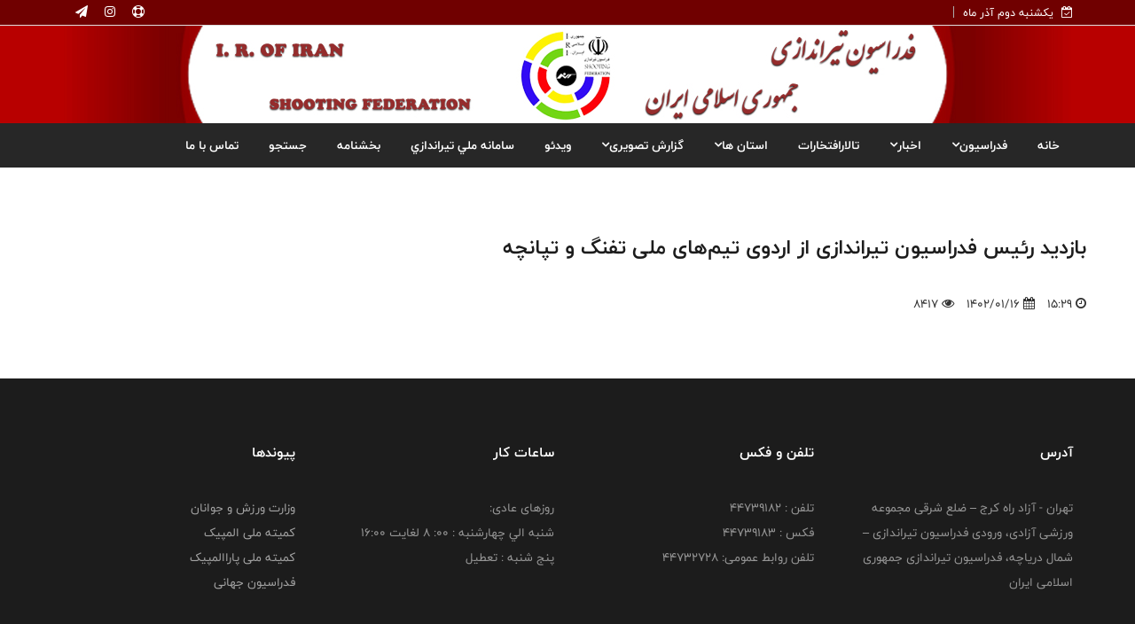

--- FILE ---
content_type: text/html; charset=utf-8
request_url: https://www.irissf.ir/Video/d?id=41&ts=14020910194556666
body_size: 67661
content:
<!DOCTYPE html>
<html lang="fa">
<head>

    <!-- Basic Page Needs
       ================================================== -->
    <meta http-equiv="Content-Type" content="text/html; charset=utf-8" />
    <title>بازدید رئیس فدراسیون تیراندازی از اردوی تیم‌های ملی تفنگ و تپانچه</title>
    <meta name="keywords" content="Cycling" />
    <meta name="description" content="" />
    <meta name="Author" content="شرکت شبکه رایان پرداز فاضل" />


    <!-- Mobile Specific Metas
    ================================================== -->

    <meta http-equiv="X-UA-Compatible" content="IE=edge">
    <meta name="viewport" content="width=device-width, initial-scale=1.0, maximum-scale=1.0, user-scalable=0">

    <!--Favicon-->
    <link rel="shortcut icon" href="/Content/Images/logo_title.png" type="image/x-icon">
    <link rel="icon" href="/Content/Images/logo_title.png" type="image/x-icon">

    <!-- CSS
    ================================================== -->
    <!-- Bootstrap -->
    <link rel="stylesheet" href="/Content/News/css/bootstrap.min.css">
    <!-- Template styles-->
    <link rel="stylesheet" href="/Content/News/css/style.css">
    <!-- Responsive styles-->
    <link rel="stylesheet" href="/Content/News/css/responsive.css">
    <!-- FontAwesome -->
    <link rel="stylesheet" href="/Content/News/css/font-awesome.min.css">
    <!-- Animation -->
    <link rel="stylesheet" href="/Content/News/css/animate.css">
    <!-- Owl Carousel -->
    <link rel="stylesheet" href="/Content/News/css/owl.carousel.min.css">
    <link rel="stylesheet" href="/Content/News/css/owl.theme.default.min.css">
    <!-- Colorbox -->
    <link rel="stylesheet" href="/Content/News/css/colorbox.css">

    <!-- HTML5 shim, for IE6-8 support of HTML5 elements. All other JS at the end of file. -->
    <!--[if lt IE 9]>
    <script src="js/html5shiv.js"></script>
    <script src="js/respond.min.js"></script>
    <![endif]-->
    <!-- THEME CSS -->
    <link href="/Content/Site/assets/css/essentials.css" rel="stylesheet" type="text/css" />
    <link href="/Content/Site/assets/css/layout.css" rel="stylesheet" type="text/css" />

    <!-- PAGE LEVEL SCRIPTS -->
    <link href="/Content/Site/assets/css/header-1.css" rel="stylesheet" type="text/css" />
    <link href="/Content/Site/assets/css/color_scheme/green.css" rel="stylesheet" type="text/css" id="color_scheme" />

    <!-- REVOLUTION SLIDER -->
    <link href="/Content/Site/assets/plugins/slider.revolution/css/extralayers.css" rel="stylesheet" type="text/css" />
    <link href="/Content/Site/assets/plugins/slider.revolution/css/settings.css" rel="stylesheet" type="text/css" />

    <!-- SWIPER SLIDER -->
    <link href="/Content/Site/assets/plugins/slider.swiper/dist/css/swiper.min.css" rel="stylesheet" type="text/css" />

</head>

<body>

    <div class="body-inner">



        <div id="top-bar" class="top-bar">
            <div class="container">
                <div class="row">
                    <div class="col-md-8 col-sm-8 col-xs-12">
                        <div class="ts-date">
                            <i class="fa fa-calendar-check-o"></i><font style="color: white"> یکشنبه دوم آذر ماه</font>

                        </div>

                    </div><!--/ Top bar left end -->

                    <div class="col-md-4 col-sm-4 col-xs-12 top-social text-right">
                        <ul class="unstyled">
                            <li>

                                

                                <a title="aparat" href="#" target="_blank">
                                    <span class="social-icon"><font style="color: white"><i class="fa fa-life-saver"></i></font></span>
                                </a>

                                <a title="instageram" href="#" target="_blank">
                                    <span class="social-icon"><font style="color: white"><i class="fa fa-instagram"></i></font></span>
                                </a>

                                <a title="telegram" href="#" target="_blank">
                                    <span class="social-icon"><font style="color: white"><i class="fa fa-send"></i></font></span>
                                </a>






                            </li>
                        </ul><!-- Ul end -->
                    </div><!--/ Top social col end -->
                </div><!--/ Content row end -->
            </div><!--/ Container end -->
        </div><!--/ Topbar end -->


        <div class="trending-bar3">

            <div class="container">
                <div class="row">
                    <div class="col-xs-12 col-sm-12 col-md-12">
                        <a href="/">
                            <img class="img-responsive" src="/Content/Images/top_6.jpg">
                        </a>
                    </div>
                </div>
            </div>

        </div>


        <div class="trending-bar4">

            <div class="main-nav dark-bg clearfix">
                <div class="container">
                    <div class="row">
                        <nav class="site-navigation navigation">
                            <div class="site-nav-inner">
                                <button type="button" class="navbar-toggle" data-toggle="collapse" data-target=".navbar-collapse">
                                    <span class="sr-only"></span>
                                    <span class="icon-bar"></span>
                                    <span class="icon-bar"></span>
                                    <span class="icon-bar"></span>
                                </button>

                                <div class="collapse navbar-collapse navbar-responsive-collapse">
                                    <ul class="nav navbar-nav">

                                        <li>
                                            <a href="/">خانه</a>
                                        </li>






                                        <li class="dropdown">
                                            <a href="#" class="dropdown-toggle" data-toggle="dropdown">
                                                فدراسیون<i class="fa fa-angle-down"></i>
                                            </a>
                                            <ul class="dropdown-menu" role="menu">

                                                <li>
                                                    <a href="/Personel/All?id=1">
                                                        اعضا هیئت رئیسه
                                                    </a>
                                                </li>
                                                <li>
                                                    <a href="/Personel/All?id=2">
                                                        هیئت استانی
                                                    </a>
                                                </li>
                                                <li>
                                                    <a href="/Personel/All?id=3">
                                                        كميته هاي ستادي
                                                    </a>
                                                </li>
                                                <li>
                                                    <a href="#">
                                                        ساختار
                                                    </a>
                                                </li>
                                                <li>
                                                    <a href="#">
                                                        تقویم
                                                    </a>
                                                </li>

                                            </ul>
                                        </li>



                                        <li class="dropdown">
                                            <a href="#" class="dropdown-toggle" data-toggle="dropdown">
                                                اخبار<i class="fa fa-angle-down"></i>
                                            </a>
                                            <ul class="dropdown-menu" role="menu">
                                                <li class="dropdown-submenu">
                                                    <a href="#.">
                                                        اخبار سال 1404
                                                    </a>
                                                    <ul class="dropdown-menu">
                                                        <li><a href="/News/ArchivesDate?DateS=14040101000000000&DateF=14040131999999999">فروردین</a></li>
                                                        <li><a href="/News/ArchivesDate?DateS=14040201000000000&DateF=14040231999999999">اردیبهشت</a></li>
                                                        <li><a href="/News/ArchivesDate?DateS=14040301000000000&DateF=14040331999999999">خرداد</a></li>
                                                        <li><a href="/News/ArchivesDate?DateS=14040401000000000&DateF=14040431999999999">تیر</a></li>
                                                        <li><a href="/News/ArchivesDate?DateS=14040501000000000&DateF=14040531999999999">مرداد</a></li>
                                                        <li><a href="/News/ArchivesDate?DateS=14040601000000000&DateF=14040631999999999">شهریور</a></li>
                                                        <li><a href="/News/ArchivesDate?DateS=14040701000000000&DateF=14040730999999999">مهر</a></li>
                                                        <li><a href="/News/ArchivesDate?DateS=14040801000000000&DateF=14040830999999999">آبان</a></li>
                                                        <li><a href="/News/ArchivesDate?DateS=14040901000000000&DateF=14040930999999999">آذر</a></li>
                                                        <li><a href="/News/ArchivesDate?DateS=14041001000000000&DateF=14041030999999999">دی</a></li>
                                                        <li><a href="/News/ArchivesDate?DateS=14041101000000000&DateF=14041130999999999">بهمن</a></li>
                                                        <li><a href="/News/ArchivesDate?DateS=14041201000000000&DateF=14041230999999999">اسفند</a></li>
                                                    </ul>
                                                </li>
                                                <li class="dropdown-submenu">
                                                    <a href="#.">
                                                        اخبار سال 1403
                                                    </a>
                                                    <ul class="dropdown-menu">
                                                        <li><a href="/News/ArchivesDate?DateS=14030101000000000&DateF=14030131999999999">فروردین</a></li>
                                                        <li><a href="/News/ArchivesDate?DateS=14030201000000000&DateF=14030231999999999">اردیبهشت</a></li>
                                                        <li><a href="/News/ArchivesDate?DateS=14030301000000000&DateF=14030331999999999">خرداد</a></li>
                                                        <li><a href="/News/ArchivesDate?DateS=14030401000000000&DateF=14030431999999999">تیر</a></li>
                                                        <li><a href="/News/ArchivesDate?DateS=14030501000000000&DateF=14030531999999999">مرداد</a></li>
                                                        <li><a href="/News/ArchivesDate?DateS=14030601000000000&DateF=14030631999999999">شهریور</a></li>
                                                        <li><a href="/News/ArchivesDate?DateS=14030701000000000&DateF=14030730999999999">مهر</a></li>
                                                        <li><a href="/News/ArchivesDate?DateS=14030801000000000&DateF=14030830999999999">آبان</a></li>
                                                        <li><a href="/News/ArchivesDate?DateS=14030901000000000&DateF=14030930999999999">آذر</a></li>
                                                        <li><a href="/News/ArchivesDate?DateS=14031001000000000&DateF=14031030999999999">دی</a></li>
                                                        <li><a href="/News/ArchivesDate?DateS=14031101000000000&DateF=14031130999999999">بهمن</a></li>
                                                        <li><a href="/News/ArchivesDate?DateS=14031201000000000&DateF=14031230999999999">اسفند</a></li>
                                                    </ul>
                                                </li>
                                                <li class="dropdown-submenu">
                                                    <a href="#.">
                                                        اخبار سال 1402
                                                    </a>
                                                    <ul class="dropdown-menu">
                                                        <li><a href="/News/ArchivesDate?DateS=14020101000000000&DateF=14020131999999999">فروردین</a></li>
                                                        <li><a href="/News/ArchivesDate?DateS=14020201000000000&DateF=14020231999999999">اردیبهشت</a></li>
                                                        <li><a href="/News/ArchivesDate?DateS=14020301000000000&DateF=14020331999999999">خرداد</a></li>
                                                        <li><a href="/News/ArchivesDate?DateS=14020401000000000&DateF=14020431999999999">تیر</a></li>
                                                        <li><a href="/News/ArchivesDate?DateS=14020501000000000&DateF=14020531999999999">مرداد</a></li>
                                                        <li><a href="/News/ArchivesDate?DateS=14020601000000000&DateF=14020631999999999">شهریور</a></li>
                                                        <li><a href="/News/ArchivesDate?DateS=14020701000000000&DateF=14020730999999999">مهر</a></li>
                                                        <li><a href="/News/ArchivesDate?DateS=14020801000000000&DateF=14020830999999999">آبان</a></li>
                                                        <li><a href="/News/ArchivesDate?DateS=14020901000000000&DateF=14020930999999999">آذر</a></li>
                                                        <li><a href="/News/ArchivesDate?DateS=14021001000000000&DateF=14021030999999999">دی</a></li>
                                                        <li><a href="/News/ArchivesDate?DateS=14021101000000000&DateF=14021130999999999">بهمن</a></li>
                                                        <li><a href="/News/ArchivesDate?DateS=14021201000000000&DateF=14021230999999999">اسفند</a></li>
                                                    </ul>
                                                </li>
                                                <li class="dropdown-submenu">
                                                    <a href="#.">
                                                        اخبار سال 1401
                                                    </a>
                                                    <ul class="dropdown-menu">
                                                        <li><a href="/News/ArchivesDate?DateS=14010101000000000&DateF=14010131999999999">فروردین</a></li>
                                                        <li><a href="/News/ArchivesDate?DateS=14010201000000000&DateF=14010231999999999">اردیبهشت</a></li>
                                                        <li><a href="/News/ArchivesDate?DateS=14010301000000000&DateF=14010331999999999">خرداد</a></li>
                                                        <li><a href="/News/ArchivesDate?DateS=14010401000000000&DateF=14010431999999999">تیر</a></li>
                                                        <li><a href="/News/ArchivesDate?DateS=14010501000000000&DateF=14010531999999999">مرداد</a></li>
                                                        <li><a href="/News/ArchivesDate?DateS=14010601000000000&DateF=14010631999999999">شهریور</a></li>
                                                        <li><a href="/News/ArchivesDate?DateS=14010701000000000&DateF=14010730999999999">مهر</a></li>
                                                        <li><a href="/News/ArchivesDate?DateS=14010801000000000&DateF=14010830999999999">آبان</a></li>
                                                        <li><a href="/News/ArchivesDate?DateS=14010901000000000&DateF=14010930999999999">آذر</a></li>
                                                        <li><a href="/News/ArchivesDate?DateS=14011001000000000&DateF=14011030999999999">دی</a></li>
                                                        <li><a href="/News/ArchivesDate?DateS=14011101000000000&DateF=14011130999999999">بهمن</a></li>
                                                        <li><a href="/News/ArchivesDate?DateS=14011201000000000&DateF=14011230999999999">اسفند</a></li>
                                                    </ul>
                                                </li>
                                                <li class="dropdown-submenu">
                                                    <a href="#.">
                                                        اخبار سال 1400
                                                    </a>
                                                    <ul class="dropdown-menu">
                                                        <li><a href="/News/ArchivesDate?DateS=14001001000000000&DateF=14001030999999999">دی</a></li>
                                                        <li><a href="/News/ArchivesDate?DateS=14001101000000000&DateF=14001130999999999">بهمن</a></li>
                                                        <li><a href="/News/ArchivesDate?DateS=14001201000000000&DateF=14001230999999999">اسفند</a></li>
                                                    </ul>
                                                </li>
                                                <li>
                                                    <a href="#">
                                                        فدراسیون
                                                    </a>
                                                </li>
                                                <li class="dropdown-submenu">
                                                    <a href="#.">
                                                        رشته
                                                    </a>
                                                    <ul class="dropdown-menu">
                                                        <li><a href="#">تفنگ</a></li>
                                                        <li><a href="#">تپانچه</a></li>
                                                        <li><a href="#">اهداف پروازی</a></li>
                                                        <li><a href="#">گلوله زنی</a></li>
                                                    </ul>
                                                </li>
                                                <li>
                                                    <a href="#">
                                                        کمیته ها
                                                    </a>
                                                </li>
                                                <li>
                                                    <a href="#">
                                                        نتایج
                                                    </a>
                                                </li>

                                            </ul>
                                        </li>


                                        

                                        <li>
                                            <a href="#" target="_blank">
                                                تالارافتخارات
                                            </a>
                                        </li>



                                        <li class="dropdown mega-dropdown">
                                            <a href="/News/Ostan?id=16" class="dropdown-toggle" data-toggle="dropdown">
                                                استان ها<i class="fa fa-angle-down"></i>
                                            </a>
                                            <div class="dropdown-menu mega-menu-content hidden-xs hidden-sm clearfix">
                                                <div class="mega-menu-content-inner">
                                                    <div class="row">
                                                        <div class="col-md-2">
                                                            <div class="post-block-style clearfix">
                                                                <div class="post-content">
                                                                    <h2 class="post-title title-small">
                                                                        <a href="/News/Ostan?id=10">
                                                                            آذربایجان شرقی
                                                                        </a>
                                                                    </h2>
                                                                </div><!-- Post content end -->
                                                            </div><!-- Post Block style end -->
                                                        </div><!-- Col 1 end -->

                                                        <div class="col-md-2">
                                                            <div class="post-block-style clearfix">
                                                                <div class="post-content">
                                                                    <h2 class="post-title title-small">
                                                                        <a href="/News/Ostan?id=11">
                                                                            آذربایجان غربی
                                                                        </a>
                                                                    </h2>
                                                                </div><!-- Post content end -->
                                                            </div><!-- Post Block style end -->
                                                        </div><!-- Col 1 end -->

                                                        <div class="col-md-2">
                                                            <div class="post-block-style clearfix">
                                                                <div class="post-content">
                                                                    <h2 class="post-title title-small">
                                                                        <a href="/News/Ostan?id=12">
                                                                            اردبيل
                                                                        </a>
                                                                    </h2>
                                                                </div><!--Post content end -->
                                                            </div><!-- Post Block style end -->
                                                        </div><!-- Col 1 end -->

                                                        <div class="col-md-2">
                                                            <div class="post-block-style clearfix">
                                                                <div class="post-content">
                                                                    <h2 class="post-title title-small">
                                                                        <a href="/News/Ostan?id=13">
                                                                            اصفهان
                                                                        </a>
                                                                    </h2>
                                                                </div><!--Post content end -->
                                                            </div><!-- Post Block style end -->
                                                        </div><!-- Col 1 end -->

                                                        <div class="col-md-2">
                                                            <div class="post-block-style clearfix">
                                                                <div class="post-content">
                                                                    <h2 class="post-title title-small">
                                                                        <a href="/News/Ostan?id=41">
                                                                            البرز
                                                                        </a>
                                                                    </h2>
                                                                </div><!--Post content end -->
                                                            </div><!-- Post Block style end -->
                                                        </div><!-- Col 1 end -->

                                                        <div class="col-md-2">
                                                            <div class="post-block-style clearfix">
                                                                <div class="post-content">
                                                                    <h2 class="post-title title-small">
                                                                        <a href="/News/Ostan?id=14">
                                                                            ايلام
                                                                        </a>
                                                                    </h2>
                                                                </div><!--Post content end -->
                                                            </div><!-- Post Block style end -->
                                                        </div><!-- Col 1 end -->

                                                        <div class="col-md-2">
                                                            <div class="post-block-style clearfix">
                                                                <div class="post-content">
                                                                    <h2 class="post-title title-small">
                                                                        <a href="/News/Ostan?id=15">
                                                                            بوشهر
                                                                        </a>
                                                                    </h2>
                                                                </div><!--Post content end -->
                                                            </div><!-- Post Block style end -->
                                                        </div><!-- Col 1 end -->

                                                        <div class="col-md-2">
                                                            <div class="post-block-style clearfix">
                                                                <div class="post-content">
                                                                    <h2 class="post-title title-small">
                                                                        <a href="/News/Ostan?id=16">
                                                                            تهران
                                                                        </a>
                                                                    </h2>
                                                                </div><!--Post content end -->
                                                            </div><!-- Post Block style end -->
                                                        </div><!-- Col 1 end -->

                                                        <div class="col-md-2">
                                                            <div class="post-block-style clearfix">
                                                                <div class="post-content">
                                                                    <h2 class="post-title title-small">
                                                                        <a href="/News/Ostan?id=17">
                                                                            چهارمحال و بختياری
                                                                        </a>
                                                                    </h2>
                                                                </div><!-- Post content end -->
                                                            </div><!-- Post Block style end -->
                                                        </div><!-- Col 1 end -->

                                                        <div class="col-md-2">
                                                            <div class="post-block-style clearfix">
                                                                <div class="post-content">
                                                                    <h2 class="post-title title-small">
                                                                        <a href="/News/Ostan?id=20">
                                                                            خراسان شمالی
                                                                        </a>
                                                                    </h2>
                                                                </div><!-- Post content end -->
                                                            </div><!-- Post Block style end -->
                                                        </div><!-- Col 1 end -->

                                                        <div class="col-md-2">
                                                            <div class="post-block-style clearfix">
                                                                <div class="post-content">
                                                                    <h2 class="post-title title-small">
                                                                        <a href="/News/Ostan?id=19">
                                                                            خراسان رضوی
                                                                        </a>
                                                                    </h2>
                                                                </div><!-- Post content end -->
                                                            </div><!-- Post Block style end -->
                                                        </div><!-- Col 1 end -->

                                                        <div class="col-md-2">
                                                            <div class="post-block-style clearfix">
                                                                <div class="post-content">
                                                                    <h2 class="post-title title-small">
                                                                        <a href="/News/Ostan?id=18">
                                                                            خراسان جنوبی
                                                                        </a>
                                                                    </h2>
                                                                </div><!-- Post content end -->
                                                            </div><!-- Post Block style end -->
                                                        </div><!-- Col 1 end -->

                                                        <div class="col-md-2">
                                                            <div class="post-block-style clearfix">
                                                                <div class="post-content">
                                                                    <h2 class="post-title title-small">
                                                                        <a href="/News/Ostan?id=21">
                                                                            خوزستان
                                                                        </a>
                                                                    </h2>
                                                                </div><!--Post content end -->
                                                            </div><!-- Post Block style end -->
                                                        </div><!-- Col 1 end -->

                                                        <div class="col-md-2">
                                                            <div class="post-block-style clearfix">
                                                                <div class="post-content">
                                                                    <h2 class="post-title title-small">
                                                                        <a href="/News/Ostan?id=22">
                                                                            زنجان
                                                                        </a>
                                                                    </h2>
                                                                </div><!--Post content end -->
                                                            </div><!-- Post Block style end -->
                                                        </div><!-- Col 1 end -->

                                                        <div class="col-md-2">
                                                            <div class="post-block-style clearfix">
                                                                <div class="post-content">
                                                                    <h2 class="post-title title-small">
                                                                        <a href="/News/Ostan?id=23">
                                                                            سمنان
                                                                        </a>
                                                                    </h2>
                                                                </div><!--Post content end -->
                                                            </div><!-- Post Block style end -->
                                                        </div><!-- Col 1 end -->

                                                        <div class="col-md-2">
                                                            <div class="post-block-style clearfix">
                                                                <div class="post-content">
                                                                    <h2 class="post-title title-small">
                                                                        <a href="/News/Ostan?id=24">
                                                                            سيستان و بلوچستان
                                                                        </a>
                                                                    </h2>
                                                                </div><!-- Post content end -->
                                                            </div><!-- Post Block style end -->
                                                        </div><!-- Col 1 end -->

                                                        <div class="col-md-2">
                                                            <div class="post-block-style clearfix">
                                                                <div class="post-content">
                                                                    <h2 class="post-title title-small">
                                                                        <a href="/News/Ostan?id=25">
                                                                            فارس
                                                                        </a>
                                                                    </h2>
                                                                </div><!--Post content end -->
                                                            </div><!-- Post Block style end -->
                                                        </div><!-- Col 1 end -->

                                                        <div class="col-md-2">
                                                            <div class="post-block-style clearfix">
                                                                <div class="post-content">
                                                                    <h2 class="post-title title-small">
                                                                        <a href="/News/Ostan?id=26">
                                                                            قزوين
                                                                        </a>
                                                                    </h2>
                                                                </div><!--Post content end -->
                                                            </div><!-- Post Block style end -->
                                                        </div><!-- Col 1 end -->

                                                        <div class="col-md-2">
                                                            <div class="post-block-style clearfix">
                                                                <div class="post-content">
                                                                    <h2 class="post-title title-small">
                                                                        <a href="/News/Ostan?id=27">
                                                                            قم
                                                                        </a>
                                                                    </h2>
                                                                </div><!--Post content end -->
                                                            </div><!-- Post Block style end -->
                                                        </div><!-- Col 1 end -->

                                                        <div class="col-md-2">
                                                            <div class="post-block-style clearfix">
                                                                <div class="post-content">
                                                                    <h2 class="post-title title-small">
                                                                        <a href="/News/Ostan?id=28">
                                                                            کردستان
                                                                        </a>
                                                                    </h2>
                                                                </div><!--Post content end -->
                                                            </div><!-- Post Block style end -->
                                                        </div><!-- Col 1 end -->

                                                        <div class="col-md-2">
                                                            <div class="post-block-style clearfix">
                                                                <div class="post-content">
                                                                    <h2 class="post-title title-small">
                                                                        <a href="/News/Ostan?id=29">
                                                                            کرمان
                                                                        </a>
                                                                    </h2>
                                                                </div><!--Post content end -->
                                                            </div><!-- Post Block style end -->
                                                        </div><!-- Col 1 end -->

                                                        <div class="col-md-2">
                                                            <div class="post-block-style clearfix">
                                                                <div class="post-content">
                                                                    <h2 class="post-title title-small">
                                                                        <a href="/News/Ostan?id=30">
                                                                            کرمانشاه
                                                                        </a>
                                                                    </h2>
                                                                </div><!--Post content end -->
                                                            </div><!-- Post Block style end -->
                                                        </div><!-- Col 1 end -->

                                                        <div class="col-md-2">
                                                            <div class="post-block-style clearfix">
                                                                <div class="post-content">
                                                                    <h2 class="post-title title-small">
                                                                        <a href="/News/Ostan?id=31">
                                                                            کهکيلويه و بويراحمد
                                                                        </a>
                                                                    </h2>
                                                                </div><!-- Post content end -->
                                                            </div><!-- Post Block style end -->
                                                        </div><!-- Col 1 end -->

                                                        <div class="col-md-2">
                                                            <div class="post-block-style clearfix">
                                                                <div class="post-content">
                                                                    <h2 class="post-title title-small">
                                                                        <a href="/News/Ostan?id=32">
                                                                            گلستان
                                                                        </a>
                                                                    </h2>
                                                                </div><!--Post content end -->
                                                            </div><!-- Post Block style end -->
                                                        </div><!-- Col 1 end -->

                                                        <div class="col-md-2">
                                                            <div class="post-block-style clearfix">
                                                                <div class="post-content">
                                                                    <h2 class="post-title title-small">
                                                                        <a href="/News/Ostan?id=33">
                                                                            گيلان
                                                                        </a>
                                                                    </h2>
                                                                </div><!--Post content end -->
                                                            </div><!-- Post Block style end -->
                                                        </div><!-- Col 1 end -->

                                                        <div class="col-md-2">
                                                            <div class="post-block-style clearfix">
                                                                <div class="post-content">
                                                                    <h2 class="post-title title-small">
                                                                        <a href="/News/Ostan?id=34">
                                                                            لرستان
                                                                        </a>
                                                                    </h2>
                                                                </div><!--Post content end -->
                                                            </div><!-- Post Block style end -->
                                                        </div><!-- Col 1 end -->

                                                        <div class="col-md-2">
                                                            <div class="post-block-style clearfix">
                                                                <div class="post-content">
                                                                    <h2 class="post-title title-small">
                                                                        <a href="/News/Ostan?id=35">
                                                                            مازندران
                                                                        </a>
                                                                    </h2>
                                                                </div><!--Post content end -->
                                                            </div><!-- Post Block style end -->
                                                        </div><!-- Col 1 end -->

                                                        <div class="col-md-2">
                                                            <div class="post-block-style clearfix">
                                                                <div class="post-content">
                                                                    <h2 class="post-title title-small">
                                                                        <a href="/News/Ostan?id=36">
                                                                            مرکزی
                                                                        </a>
                                                                    </h2>
                                                                </div><!--Post content end -->
                                                            </div><!-- Post Block style end -->
                                                        </div><!-- Col 1 end -->

                                                        <div class="col-md-2">
                                                            <div class="post-block-style clearfix">
                                                                <div class="post-content">
                                                                    <h2 class="post-title title-small">
                                                                        <a href="/News/Ostan?id=37">
                                                                            هرمزگان
                                                                        </a>
                                                                    </h2>
                                                                </div><!--Post content end -->
                                                            </div><!-- Post Block style end -->
                                                        </div><!-- Col 1 end -->

                                                        <div class="col-md-2">
                                                            <div class="post-block-style clearfix">
                                                                <div class="post-content">
                                                                    <h2 class="post-title title-small">
                                                                        <a href="/News/Ostan?id=38">
                                                                            همدان
                                                                        </a>
                                                                    </h2>
                                                                </div><!--Post content end -->
                                                            </div><!-- Post Block style end -->
                                                        </div><!-- Col 1 end -->

                                                        <div class="col-md-2">
                                                            <div class="post-block-style clearfix">
                                                                <div class="post-content">
                                                                    <h2 class="post-title title-small">
                                                                        <a href="/News/Ostan?id=39">
                                                                            یزد
                                                                        </a>
                                                                    </h2>
                                                                </div><!--Post content end -->
                                                            </div><!-- Post Block style end -->
                                                        </div><!-- Col 1 end -->

                                                        <div class="col-md-2">
                                                            <div class="post-block-style clearfix">
                                                                <div class="post-content">
                                                                    <h2 class="post-title title-small">
                                                                        <a href="#">

                                                                        </a>
                                                                    </h2>
                                                                </div><!--Post content end -->
                                                            </div><!-- Post Block style end -->
                                                        </div><!-- Col 1 end -->
                                                    </div><!-- Post block row end -->
                                                </div>

                                            </div>
                                        </li>


                                        <li class="dropdown">
                                            <a href="#" class="dropdown-toggle" data-toggle="dropdown">
                                                گزارش تصویری<i class="fa fa-angle-down"></i>
                                            </a>
                                            <ul class="dropdown-menu" role="menu">
                                                <li class="dropdown-submenu">
                                                    <a href="#.">
                                                        گزارش تصویری
                                                    </a>
                                                    <ul class="dropdown-menu">
                                                        <li><a href="/PhotoReport/ArchivesDate?DateS=14040101000000000&DateF=14041230999999999"> سال 1404</a></li>
                                                        <li><a href="/PhotoReport/ArchivesDate?DateS=14030101000000000&DateF=14031230999999999"> سال 1403</a></li>
                                                        <li><a href="/PhotoReport/ArchivesDate?DateS=14020101000000000&DateF=14021230999999999"> سال 1402</a></li>
                                                        <li><a href="/PhotoReport/ArchivesDate?DateS=14010101000000000&DateF=14011230999999999"> سال 1401</a></li>
                                                        <li><a href="/PhotoReport/ArchivesDate?DateS=14000101000000000&DateF=14001230999999999"> سال 1400</a></li>
                                                    </ul>
                                                </li>
                                            </ul><!-- End dropdown -->
                                        </li><!-- Features menu end -->





                                        <li>
                                            <a href="/Video/All">
                                                ویدئو
                                            </a>
                                        </li>

                                        <li>
                                            <a href="https://www.regirissf.ir/">
                                                سامانه ملي تيراندازي
                                            </a>
                                        </li>

                                        <li>
                                            <a href="/Bakhshnameh/All">
                                                بخشنامه
                                            </a>
                                        </li>

                                        <li>
                                            <a href="/News/Search" target="_blank">
                                                جستجو
                                            </a>
                                        </li>

                                        <li>
                                            <a href="/NewsOne/d?id=1">
                                                تماس با ما
                                            </a>
                                        </li>







                                    </ul>
                                </div>

                            </div>
                        </nav>



                    </div>
                </div>

            </div>

        </div>




















        






<!-- -->
<section>
    <div class="container">

        <div class="row">

            <!-- toggle -->

            <h3>
                <strong>بازدید رئیس فدراسیون تیراندازی از اردوی تیم‌های ملی تفنگ و تپانچه</strong>
            </h3>


            <!-- One COLUMNS -->
            <div class="row">
                <div class="col-md-12">

                    <h4><div id="31716221737"><script type="text/JavaScript" src="https://www.aparat.com/embed/cjpvC?data[rnddiv]=31716221737&data[responsive]=yes"></script></div></h4>



                    <ul class="blog-post-item-inverse list-inline">
                        <li>
                            <i class="fa fa-clock-o"></i>
                            <span class="font-lato">15:29</span>
                        </li>
                        <li>
                            <i class="fa fa-calendar"></i>
                            <span class="font-lato">1402/01/16</span>
                        </li>
                        <li>
                            <i class="fa fa-eye"></i>
                            <span class="font-lato">8417</span>
                        </li>
                    </ul>
                </div>
            </div>
            <!-- /THREE COLUMNS -->
            <!-- /toggle -->

        </div>
</section>
<!-- / -->





























        <footer id="footer" class="footer">
            <div class="footer-main">
                <div class="container">
                    <div class="row">





                        <div class="col-md-3 col-xs-12 footer-widget">
                            <h3 class="widget-title">آدرس</h3>
                            <div class="list-post-block">
                                <ul class="list-post">
                                    <li class="clearfix">
                                        <div class="post-block-style post-float clearfix">

                                            <div class="post-content">
                                                <span class="post-title title-small">
                                                    تهران - آزاد راه کرج – ضلع شرقی مجموعه ورزشی آزادی، ورودی فدراسیون تیراندازی – شمال دریاچه، فدراسیون تیراندازی جمهوری اسلامی ایران<br />
                                                </span>
                                            </div><!-- Post content end -->
                                        </div><!-- Post block style end -->
                                    </li><!-- Li 1 end -->


                                </ul><!-- List post end -->
                            </div><!-- List post block end -->

                        </div><!-- Col end -->

                        <div class="col-md-3 col-xs-12 footer-widget widget-categories">
                            <h3 class="widget-title">تلفن و فکس</h3>
                            <ul>


                                <li class="clearfix">
                                    <div class="post-block-style post-float clearfix">

                                        <div class="post-content">
                                            <span class="post-title title-small">
                                                تلفن : ۴۴۷۳۹۱۸۲<br />
                                                فکس : ۴۴۷۳۹۱۸3<br />
                                                تلفن روابط عمومی: ۴۴۷۳۲۷۲۸
                                            </span>
                                        </div><!-- Post content end -->
                                    </div><!-- Post block style end -->
                                </li><!-- Li 1 end -->

                            </ul>

                        </div><!-- Col end -->



                        <div class="col-md-3 col-xs-12 footer-widget widget-categories">
                            <h3 class="widget-title">ساعات کار</h3>
                            <ul>


                                <li class="clearfix">
                                    <div class="post-block-style post-float clearfix">

                                        <div class="post-content">
                                            <span class="post-title title-small">
                                                روزهای عادی:<br />
                                                شنبه الي چهارشنبه : 00: 8 لغايت 16:00<br />
                                                پنج شنبه : تعطیل<br />
                                            </span>
                                        </div><!-- Post content end -->
                                    </div><!-- Post block style end -->
                                </li><!-- Li 1 end -->

                            </ul>

                        </div><!-- Col end -->


                        <div class="col-md-3 col-xs-12 footer-widget widget-categories">
                            <h3 class="widget-title">پیوندها</h3>
                            <ul>


                                <li class="clearfix">
                                    <div class="post-block-style post-float clearfix">

                                        <div class="post-content">
                                            <span class="post-title title-small">
                                                <a href="https://www.msy.gov.ir/"> وزارت ورزش و جوانان</a><br />
                                                <a href="http://www.olympic.ir/"> کمیته ملی المپیک</a><br />
                                                <a href="http://www.paralympic.ir/"> کمیته ملی پاراالمپیک</a><br />
                                                <a href="https://www.issf-sports.org/"> فدراسیون جهانی</a><br />
                                            </span>
                                        </div><!-- Post content end -->
                                    </div><!-- Post block style end -->
                                </li><!-- Li 1 end -->

                            </ul>

                        </div><!-- Col end -->

                    </div><!-- Row end -->
                </div><!-- Container end -->
            </div><!-- Footer main end -->



        </footer><!-- Footer end -->
        <div class="copyright">
            <div class="container">
                <div class="row">
                    <div class="col-xs-12 col-sm-12">
                        <div class="copyright-info">
                            <span>
                                © کليه حقوق خبری و تصويری اين سايت متعلق به فدراسیون تیراندازی جمهوری اسلامی ایران می باشد.استفاده از مطالب با ذكر منبع آزاد است.
                            </span>
                        </div>
                    </div>


                </div><!-- Row end -->

                <div id="back-to-top" data-spy="affix" data-offset-top="10" class="back-to-top affix">
                    <button class="btn btn-primary" title="Back to Top">
                        <i class="fa fa-angle-up"></i>
                    </button>
                </div>

            </div><!-- Container end -->
        </div><!-- Copyright end -->
        <!-- Javascript Files
     ================================================== -->
        <!-- initialize jQuery Library -->
        <script type="text/javascript" src="/Content/News/js/jquery.js"></script>
        <!-- Bootstrap jQuery -->
        <script type="text/javascript" src="/Content/News/js/bootstrap.min.js"></script>
        <!-- Owl Carousel -->
        <script type="text/javascript" src="/Content/News/js/owl.carousel.min.js"></script>
        <!-- Counter -->
        <script type="text/javascript" src="/Content/News/js/jquery.counterup.min.js"></script>
        <!-- Waypoints -->
        <script type="text/javascript" src="/Content/News/js/waypoints.min.js"></script>
        <!-- Color box -->
        <script type="text/javascript" src="/Content/News/js/jquery.colorbox.js"></script>


        <!-- Template custom -->
        <script type="text/javascript" src="/Content/News/js/custom.js"></script>





        <!-- JAVASCRIPT FILES -->
        <script type="text/javascript">var plugin_path = '/Content/Site/assets/plugins/';</script>
        <script type="text/javascript" src="/Content/Site/assets/plugins/jquery/jquery-2.1.4.min.js"></script>

        <script type="text/javascript" src="/Content/Site/assets/js/scripts.js"></script>

        <!-- STYLESWITCHER - REMOVE -->
        

        <!-- REVOLUTION SLIDER -->
        <script type="text/javascript" src="/Content/Site/assets/plugins/slider.revolution/js/jquery.themepunch.tools.min.js"></script>
        <script type="text/javascript" src="/Content/Site/assets/plugins/slider.revolution/js/jquery.themepunch.revolution.min.js"></script>
        <script type="text/javascript" src="/Content/Site/assets/js/view/demo.revolution_slider.js"></script>

        <!-- SWIPER SLIDER -->
        <script type="text/javascript" src="/Content/Site/assets/plugins/slider.swiper/dist/js/swiper.min.js"></script>
        <script type="text/javascript" src="/Content/Site/assets/js/view/demo.swiper_slider.js"></script>








    </div><!-- Body inner end -->
</body>
</html>

--- FILE ---
content_type: text/css
request_url: https://www.irissf.ir/Content/News/css/style.css
body_size: 56799
content:
@import url("font/iran-yekan.css");

/* Table of Content
==================================================
1.    Typography
2.    Global Styles
3.    Top Bar
4.    Header area
5.    Slider
6.    Call to action
7.    Features
8.    Facts
9.    Services
10.   Project area
11.   Content area
12.   Testimonial
13.   Subscribe area
14.   News section
15.   Footer
16.   Sub Pages
17.   Contact Us
18.   News Listing
19.   News Single
20.   Sidebar
21.   Error page

*/

.vc_video-bg-container.video-bg:before {
	content: " ";
	position: absolute;
	display: block;
	width: 100%;
	height: 100%;
	z-index: 1;
	bottom: 0;
	right: 0;
	background: rgba(0, 0, 0, .8);

}

.vc_video-bg-container.video-bg .thw-title-shortcode {
	position: relative;
	z-index: 2;
}

/* Typography
================================================== */

.ltr_text {
	display: inline-block;
	direction: ltr;
}

body {
	background: #fff;
	color: #333;
	font-family: 'primary-font', 'segoe ui', tahoma;
	direction: rtl;
}


body,
p {
	line-height: 28px;
	font-size: 14px;
	text-rendering: optimizeLegibility;
}

h1,
h2,
h3,
h4,
h5,
h6 {
	color: #1c1c1c;
	font-weight: 700;
	line-height: 1.7;
}

h1 {
	font-size: 36px;
	line-height: 48px;
}

h2 {
	font-size: 28px;
	line-height: 36px;
}

h3 {
	font-size: 24px;
	margin-bottom: 20px;
}

h4 {
	font-size: 18px;
	line-height: 28px;
}

h5 {
	font-size: 14px;
	line-height: 24px;
}

.alert .icon {
	margin-left: 15px;
}

/* Global styles
================================================== */

html {
	overflow-x: hidden !important;
	width: 100%;
	height: 100%;
	position: relative;
}

body {
	border: 0;
	margin: 0;
	padding: 0;
}

.body-inner {
	position: relative;
	overflow: hidden;
}


a:link,
a:visited {
	text-decoration: none;
}

a {
	color: #ec0000;
}


a:hover {
	text-decoration: none;
	color: #000;
}

a.read-more {
	color: #ec0000;
	font-weight: 700;
}

a.read-more:hover {
	color: #222;
}

section,
.section-padding {
	padding: 50px 0;
	position: relative;
}

.no-padding {
	padding: 0;
}

.p-top-0 {
	padding-top: 0;
}

.p-bottom-0 {
	padding-bottom: 0;
}

.m-top-0 {
	margin-top: 0 !important;
}

.m-bottom-0 {
	margin-bottom: 0;
}

.media > .pull-left {
	margin-left: 20px;
}

img.banner {
	display: inline-block;
}

.gap-60 {
	clear: both;
	height: 60px;
}

.gap-50 {
	clear: both;
	height: 50px;
}

.gap-40 {
	clear: both;
	height: 40px;
}

.gap-30 {
	clear: both;
	height: 30px;
}

.gap-20 {
	clear: both;
	height: 20px;
}

.mrb-30 {
	margin-bottom: 30px;
}

.mrb-80 {
	margin-bottom: -80px;
}

.mrt-0 {
	margin-top: 0 !important;
}

.pab {
	padding-bottom: 0;
}

a:focus {
	outline: 0;
}

img.pull-left {
	margin-left: 20px;
	margin-bottom: 20px;
}

img.pull-right {
	margin-right: 20px;
	margin-bottom: 20px;
}

ol,
ul {
	margin-bottom: 20px;
}

.unstyled {
	list-style: none;
	margin: 0;
	padding: 0;
}

.ts-padding {
	padding: 60px;
}

.solid-bg {
	background: #f9f9f9;
}

.solid-row {
	background: #f0f0f0;
}


/* Dropcap */

.dropcap {
	font-size: 44px;
	line-height: 50px;
	display: inline-block;
	float: right;
	margin: 0 0 0 12px;
	position: relative;
}

/* Video responsive */

.embed-responsive {
	padding-bottom: 56.25%;
	position: relative;
	display: block;
	height: 0;
	overflow: hidden;
}

.embed-responsive iframe {
	position: absolute;
	top: 0;
	right: 0;
	width: 100%;
	height: 100%;
	border: 0;
}

/* Input form */

.form-control {
	-webkit-box-shadow: none;
	-moz-box-shadow: none;
	box-shadow: none;
	border: 1px solid #dadada;
	padding: 5px 20px;
	height: 40px;
	background: none;
	color: #959595;
	font-size: 12px;
	-webkit-border-radius: 0;
	-moz-border-radius: 0;
	border-radius: 0;
}

.form-control:focus {
	-webkit-box-shadow: none;
	-moz-box-shadow: none;
	box-shadow: none;
	border: 1px solid #ec0000;
}

textarea.form-control{
	min-height: 90px;
	resize: vertical;
	padding-top: 10px;
	padding-bottom: 10px;
}

hr {
	background-color: #e7e7e7;
	border: 0;
	height: 1px;
	margin: 40px 0;
}

blockquote {
	position: relative;
	background: #f7f7f7;
	padding: 45px 50px 30px;
	border: 0;
	margin: 50px 0 40px;
	font-size: 22px;
	line-height: 38px;
	font-weight: 400;
	text-align: center;
}


blockquote:before {
	position: absolute;
	content: '\f10e';
	font-family: FontAwesome;
	font-size: 24px;
	padding: 8px 15px;
	top: -30px;
	right: 50%;
	margin-right: -44px;
	color: #fff;
	background: #ec0000;
}

cite {
	display: block;
	font-size: 14px;
	margin-top: 10px;
}

blockquote.pull-left {
	padding-right: 15px;
	padding-left: 0;
	text-align: right;
	border-right: 5px solid #eee;
	border-left: 0;
}

/* Button */

.btn-primary,
.btn-dark {
	border: 0;
	-webkit-border-radius: 0;
	-moz-border-radius: 0;
	border-radius: 0;
	padding: 12px 25px 10px;
	font-weight: 700;
	color: #fff;
	-webkit-transition: 350ms;
	-moz-transition: 350ms;
	-o-transition: 350ms;
	transition: 350ms;
}

.btn-white.btn-primary {
	background: #fff;
	color: #ec0000;
}

.btn-primary {
	background: #ec0000;
}

.btn-dark {
	background: #242427;
}


.btn-primary:hover,
.btn-dark:hover,
.btn-white.btn-primary:hover {
	background: #272d33;
	color: #fff;
}

.general-btn {
	clear: both;
	margin-top: 50px;
}

/* Ul, Ol */

.list-round,
.list-arrow,
.list-check {
	list-style: none;
	margin: 0;
	padding: 0;
}

.list-round li {
	line-height: 28px;
}

.list-round li:before {
	font-family: FontAwesome;
	content: "\f137";
	margin-left: 10px;
	color: #ec0000;
	font-size: 12px;
	top: 1.5px;
	position: relative;
}

.list-arrow {
	padding: 0;
}

ul.list-arrow li:before {
	font-family: FontAwesome;
	content: "\f104";
	margin-left: 10px;
	color: #ec0000;
	font-size: 16px;
	top: 2px;
	position: relative;
}


ul.list-check li:before {
	font-family: FontAwesome;
	content: "\f00c";
	margin-left: 10px;
	color: #ec0000;
	font-size: 14px;
}


/* Bootstrap */

.nav-tabs > li.active > a,
.nav-tabs > li.active > a:focus,
.nav-tabs > li.active > a:hover,
.nav-tabs > li > a:hover,
.nav-tabs > li > a {
	border: 0;
	background: none;
}

.nav > li > a:focus,
.nav > li > a:hover {
	background: none;
}

.pattern-bg {
	background: #f5f5f5 url(../images/crossword.png);
}

a[href^=tel] {
	color: inherit;
	text-decoration: none;
}

/* Common styles
================================================== */

/*-- Block padding --*/

.pad-0 {
	padding-right: 0;
	padding-left: 0;
	padding-top: 0;
	padding-bottom: 0;
}

.pad-r {
	padding-left: 2px;
}

.pad-l {
	padding-right: 2px;
}

.pad-r-small {
	padding-left: 2px;
}

.pad-l-small {
	padding-right: 2px;
}

.pad-l-0 {
	padding-right: 0;
}

.pad-r-0 {
	padding-left: 0;
}

/*-- Block title --*/

.block-title {
	font-size: 14px;
	line-height: 100%;
	margin: 0 0 40px;
	border-bottom: 2px solid #1c1c1c;
}

.block-title > span {
	background: #1c1c1c;
	color: #fff;
	height: 30px;
	line-height: 30px;
	padding: 5px 15px;
	position: relative;
}

.block-title > span:after {
	border-color: #272727 rgba(0, 0, 0, 0) rgba(0, 0, 0, 0) rgba(0, 0, 0, 0);
	position: absolute;
	content: " ";
	width: auto;
	height: auto;
	bottom: -20px;
	margin-right: -10px;
	right: 50%;
	border-width: 10px;
	border-style: solid;
}

/*-- Post title --*/

.post-title {
	font-size: 18px;
	line-height: 32px;
	margin: 6px 0 0;
	overflow: hidden;

}

.post-title a {
	color: #1c1c1c;
}

.post-title.title-extra-large {
	font-size: 26px;
	line-height: 42px;
	margin-top: 15px;
	margin-bottom: 10px;
	max-height: 126px;
}

.post-title.title-large {
	font-size: 20px;
	line-height: 34px;
	margin-top: 15px;
	margin-bottom: 5px;
	max-height: 102px;
}

.post-title.title-medium {
	font-size: 16px;
	line-height: 28px;
	margin-top: 15px;
	margin-bottom: 5px;
	max-height: 56px;
}

.post-title.title-small {
	font-size: 14px;
	line-height: 24px;
	margin-top: 15px;
	margin-bottom: 5px;
	max-height: 48px;
}

/*-- Post meta --*/

a.post-cat {
	position: relative;
	font-size: 10px;
	padding: 0 5px;
	background: #1c1c1c;
	font-weight: 700;
	color: #fff;
	height: 20px;
	line-height: 20px;
	display: inline-block;
}

.post-cat:before {
	content: '';
	position: absolute;
	right: 0;
	z-index: 0;
	bottom: -8px;
	border-top: 8px solid #1c1c1c;
	border-left: 8px solid transparent;
}

.post-cat a {
	color: #fff;
}

.post-meta .post-author a {
	color: #1c1c1c;
	font-weight: 700;
}

.post-meta span {
	font-size: 12px;
	color: #a3a3a3;
	margin-left: 8px;
	padding-left: 10px;
	border-left: 1px solid #dedede;
	line-height: 12px;
	display: inline-block;
}

.post-meta span.post-date {
	border-left: 0;
}

span.post-comment {
	border-left: 0;
	line-height: 24px;
	margin-left: 0;
	padding-left: 0;
}

span.post-comment span {
	border-left: 0;
	line-height: 100%;
}

.post-meta span i {
	margin-left: 5px;
}

/*-- Post Overaly --*/

.post-overaly-style {
	position: relative;
	overflow: hidden;
}

.post-overaly-style:before {
	content: " ";
	position: absolute;
	display: block;
	width: 100%;
	height: 100%;
	z-index: 1;
	bottom: 0;
	right: 0;
	background: -moz-linear-gradient(bottom, rgba(0, 0, 0, 0) 40%, rgba(0, 0, 0, 0.85) 100%);
	background: -webkit-gradient(linear, right bottom, right bottom, color-stop(60%, rgba(0, 0, 0, 0)), color-stop(100%, rgba(0, 0, 0, 0.85)));
	background: -webkit-linear-gradient(bottom, rgba(0, 0, 0, 0) 40%, rgba(0, 0, 0, 0.85) 100%);
	background: -o-linear-gradient(bottom, rgba(0, 0, 0, 0) 40%, rgba(0, 0, 0, 0.85) 100%);
	background: -webkit-gradient(linear, left top, left bottom, color-stop(40%, rgba(0, 0, 0, 0)), to(rgba(0, 0, 0, 0.85)));
	background: -webkit-linear-gradient(top, rgba(0, 0, 0, 0) 40%, rgba(0, 0, 0, 0.85) 100%);
	background: -moz-linear-gradient(top, rgba(0, 0, 0, 0) 40%, rgba(0, 0, 0, 0.85) 100%);
	background: -o-linear-gradient(top, rgba(0, 0, 0, 0) 40%, rgba(0, 0, 0, 0.85) 100%);
	background: linear-gradient(to bottom, rgba(0, 0, 0, 0) 40%, rgba(0, 0, 0, 0.85) 100%);
}

.post-overaly-style .post-content {
	position: absolute;
	bottom: 0;
	padding: 25px;
}

.post-overaly-style .post-title a {
	color: #fff;
}

.post-overaly-style .post-date {
	color: #fff;
}

.post-thumb {
	max-width: 100%;
	position: relative;
	overflow: hidden;
}

.post-thumb img {
	display: block;
	width: 100%;
	-webkit-transition: all .3s ease-out;
	-o-transition: all .3s ease-out;
	-moz-transition: all .3s ease-out;
	transition: all .3s ease-out;
}






/* برای سه خبر ذیل اسلاید شو که عکسهایش یه دست باشد */
.post-thumb2 img {
	display: block;
	width: 100%;
        height: 250px;
	-webkit-transition: all .3s ease-out;
	-o-transition: all .3s ease-out;
	-moz-transition: all .3s ease-out;
	transition: all .3s ease-out;
}
/* برای سه خبر ذیل اسلاید شو که عکسهایش یه دست باشد */






.post-block-style:hover .post-thumb img,
.post-overaly-style:hover .post-thumb img {
	-webkit-transform: scale(1.15);
	-moz-transform: scale(1.15);
	-ms-transform: scale(1.15);
	-o-transform: scale(1.15);
	transform: scale(1.15);
}

.post-block-style.post-float:hover .post-thumb img {
	-webkit-transform: none;
	-moz-transform: none;
	-ms-transform: none;
	-o-transform: none;
	transform: none;
}

.thumb-float-style .post-cat {
	position: absolute;
	top: 20px;
	right: 20px;
	z-index: 1;
}

/* Post overaly Top Content */

.post-overaly-style.contentTop .post-content {
	top: 0;
	bottom: auto;
}

.post-overaly-style.contentTop:before {
	top: 0;
	right: 0;
	background: -moz-linear-gradient(top, rgba(0, 0, 0, 0) 30%, rgba(0, 0, 0, 0.85) 100%);
	background: -webkit-gradient(linear, right top, right bottom, color-stop(60%, rgba(0, 0, 0, 0)), color-stop(100%, rgba(0, 0, 0, 0.85)));
	background: -webkit-linear-gradient(top, rgba(0, 0, 0, 0) 30%, rgba(0, 0, 0, 0.85) 100%);
	background: -o-linear-gradient(top, rgba(0, 0, 0, 0) 30%, rgba(0, 0, 0, 0.85) 100%);
	background: -webkit-gradient(linear, left bottom, left top, color-stop(30%, rgba(0, 0, 0, 0)), to(rgba(0, 0, 0, 0.85)));
	background: -webkit-linear-gradient(bottom, rgba(0, 0, 0, 0) 30%, rgba(0, 0, 0, 0.85) 100%);
	background: -moz-linear-gradient(bottom, rgba(0, 0, 0, 0) 30%, rgba(0, 0, 0, 0.85) 100%);
	background: -o-linear-gradient(bottom, rgba(0, 0, 0, 0) 30%, rgba(0, 0, 0, 0.85) 100%);
	background: linear-gradient(to top, rgba(0, 0, 0, 0) 30%, rgba(0, 0, 0, 0.85) 100%);
}

/*-- Post Overaly Textcenter --*/

.post-overaly-style.text-center .post-content {
	padding: 30px 30px 60px;
}

.post-overaly-style.text-center {
	margin-bottom: 30px;
}

.post-overaly-style.text-center:last-child {
	margin-bottom: 0;
}

.post-overaly-style.text-center .post-thumb img {
	min-height: 260px;
}

.post-overaly-style.text-center .post-meta span {
	padding: 0;
	margin: 0;
}

.post-overaly-style.text-center:before {
	background: -moz-linear-gradient(bottom, rgba(0, 0, 0, 0) 30%, rgba(0, 0, 0, 0.85) 100%);
	background: -webkit-gradient(linear, right bottom, right bottom, color-stop(60%, rgba(0, 0, 0, 0)), color-stop(100%, rgba(0, 0, 0, 0.85)));
	background: -webkit-linear-gradient(bottom, rgba(0, 0, 0, 0) 30%, rgba(0, 0, 0, 0.85) 100%);
	background: -o-linear-gradient(bottom, rgba(0, 0, 0, 0) 30%, rgba(0, 0, 0, 0.85) 100%);
	background: -webkit-gradient(linear, left top, left bottom, color-stop(30%, rgba(0, 0, 0, 0)), to(rgba(0, 0, 0, 0.85)));
	background: -webkit-linear-gradient(top, rgba(0, 0, 0, 0) 30%, rgba(0, 0, 0, 0.85) 100%);
	background: -moz-linear-gradient(top, rgba(0, 0, 0, 0) 30%, rgba(0, 0, 0, 0.85) 100%);
	background: -o-linear-gradient(top, rgba(0, 0, 0, 0) 30%, rgba(0, 0, 0, 0.85) 100%);
	background: linear-gradient(to bottom, rgba(0, 0, 0, 0) 30%, rgba(0, 0, 0, 0.85) 100%);
}

/*-- Post Block style --*/

.post-block-style {
	position: relative;
	overflow: hidden;
}

.post-block-style .post-content {
	padding: 0;
}

.post-block-style .post-title a:hover {
	color: #ec0000;
}

.post-block-style .post-content p {
	font-size: 13px;
	max-height: 84px;
	overflow: hidden;
}

.post-block-style .post-cat {
	position: absolute;
	top: 20px;
	right: 20px;
	z-index: 1;
}

.post-block-style .post-content .post-meta {
	margin: 5px 0;
}


/*-- Review box --*/

.review-box {
	background: #1c1c1c;
	color: #fff;
	position: absolute;
	top: 0;
	padding: 2px 7px;
	font-weight: 700;

}

/*-- Post list --*/

.list-post-block {
	margin-top: 30px;
}

.list-post {
	list-style: none;
	margin: 0;
	padding: 0;
}

.list-post-block .list-post > li {
	margin-bottom: 30px;
	max-height: 75px;
}

.list-post-block .list-post > li:last-child {
	margin-bottom: 0;
}

.post-block-style.post-float .post-thumb {
	float: right;
	position: relative;
	z-index: 1;
	margin-left: 20px;
}

.post-block-style.post-float .post-thumb img {
	max-width: 100px;
	min-height: 75px;
}

.post-block-style.post-float .post-title {
	margin-top: 0;
}

.post-block-style.post-float .post-content {
	z-index: 0;
}

.post-block-style.post-float .post-cat {
	font-size: 8px;
	right: 0;
	top: 0;
}


/*-- Review post list --*/

.review-stars {
	text-align: right;
}

.review-stars i {
	color: #f3b60a;
}

.review-stars .fa-star-half-o {
	-webkit-transform: rotateY(180deg);
	-moz-transform: rotateY(180deg);
	-ms-transform: rotateY(180deg);
	-o-transform: rotateY(180deg);
	transform: rotateY(180deg);
}

/* Different Color
================================================== */

/*-- Color Default --*/

.color-default a.post-cat {
	background: #1c1c1c;
}

.color-default .post-cat:before {
	border-top: 8px solid #1c1c1c;
}

/*-- Color Red --*/

.color-red .block-title {
	border-bottom: 2px solid #ec0000;
}

.color-red .block-title > span,
.color-red a.post-cat {
	background: #ec0000;
}

.color-red .post-cat:before {
	border-top: 8px solid #ec0000;
}

.color-red .block-title > span:after {
	border-color: #ec0000 rgba(0, 0, 0, 0) rgba(0, 0, 0, 0) rgba(0, 0, 0, 0);
}

.color-red .owl-carousel.owl-theme .owl-nav > div:hover {
	background: #ec0000;
}

/*-- Color Blue --*/

.color-blue .block-title {
	border-bottom: 2px solid #1e88e5;
}

.color-blue .block-title > span,
.color-blue a.post-cat {
	background: #1e88e5;
}

.color-blue .post-cat:before {
	border-top: 8px solid #1e88e5;
}

.color-blue.featured-tab .nav-tabs > li.active > a {
	color: #1e88e5;
}

.color-blue.featured-tab .nav-tabs > li.active > a:after {
	border-color: rgba(0, 0, 0, 0) rgba(0, 0, 0, 0) #1e88e5 rgba(0, 0, 0, 0);
}

.color-blue .block-title > span:after {
	border-color: #1e88e5 rgba(0, 0, 0, 0) rgba(0, 0, 0, 0) rgba(0, 0, 0, 0);
}

/*-- Color Blue --*/

.color-dark-blue .block-title {
	border-bottom: 2px solid #4258fe;
}

.color-dark-blue .block-title > span,
.color-dark-blue a.post-cat {
	background: #4258fe;
}

.color-dark-blue .post-cat:before {
	border-top: 8px solid #4258fe;
}

.color-dark-blue.featured-tab .nav-tabs > li.active > a {
	color: #4258fe;
}

.color-dark-blue.featured-tab .nav-tabs > li.active > a:after {
	border-color: rgba(0, 0, 0, 0) rgba(0, 0, 0, 0) #4258fe rgba(0, 0, 0, 0);
}

.color-dark-blue .block-title > span:after {
	border-color: #4258fe rgba(0, 0, 0, 0) rgba(0, 0, 0, 0) rgba(0, 0, 0, 0);
}


/*-- Color Orange --*/

.color-orange .block-title {
	border-bottom: 2px solid #ff7a09;
}

.color-orange .block-title > span,
.color-orange a.post-cat {
	background: #ff7a09;
}

.color-orange .post-cat:before {
	border-top: 8px solid #ff7a09;
}

.color-orange.featured-tab .nav-tabs > li.active > a {
	color: #ff7a09;
}

.color-orange.featured-tab .nav-tabs > li.active > a:after {
	border-color: rgba(0, 0, 0, 0) rgba(0, 0, 0, 0) #ff7a09 rgba(0, 0, 0, 0);
}

.color-orange .block-title > span:after {
	border-color: #ff7a09 rgba(0, 0, 0, 0) rgba(0, 0, 0, 0) rgba(0, 0, 0, 0);
}

/*-- Color Aqua --*/

.color-aqua .block-title {
	border-bottom: 2px solid #00bdb3;
}

.color-aqua .block-title > span,
.color-aqua a.post-cat {
	background: #00bdb3;
}

.color-aqua .post-cat:before {
	border-top: 8px solid #00bdb3;
}

.color-aqua.featured-tab .nav-tabs > li.active > a {
	color: #00bdb3;
}

.color-aqua.featured-tab .nav-tabs > li.active > a:after {
	border-color: rgba(0, 0, 0, 0) rgba(0, 0, 0, 0) #00bdb3 rgba(0, 0, 0, 0);
}

.color-aqua .block-title > span:after {
	border-color: #00bdb3 rgba(0, 0, 0, 0) rgba(0, 0, 0, 0) rgba(0, 0, 0, 0);
}

/*-- Color Violet --*/

.color-violet .block-title {
	border-bottom: 2px solid #9401d3;
}

.color-violet .block-title > span,
.color-violet a.post-cat {
	background: #9401d3;
}

.color-violet .post-cat:before {
	border-top: 8px solid #9401d3;
}

.color-violet.featured-tab .nav-tabs > li.active > a {
	color: #9401d3;
}

.color-violet.featured-tab .nav-tabs > li.active > a:after {
	border-color: rgba(0, 0, 0, 0) rgba(0, 0, 0, 0) #9401d3 rgba(0, 0, 0, 0);
}

.color-violet .block-title > span:after {
	border-color: #9401d3 rgba(0, 0, 0, 0) rgba(0, 0, 0, 0) rgba(0, 0, 0, 0);
}

/*-- Color Zereshki --*/

.color-Zereshki .block-title {
	border-bottom: 2px solid #c00000;
}

.color-Zereshki .block-title > span,
.color-Zereshki a.post-cat {
	background: #c00000;
}

.color-Zereshki .post-cat:before {
	border-top: 8px solid #c00000;
}

.color-Zereshki .block-title > span:after {
	border-color: #c00000 rgba(0, 0, 0, 0) rgba(0, 0, 0, 0) rgba(0, 0, 0, 0);
}

.color-Zereshki .owl-carousel.owl-theme .owl-nav > div:hover {
	background: #c00000;
}

/* Trending Bar
================================================== */

.trending-bar {
	background: #3b5998;
	color: #fff;
	padding: 10px 0;
}

.trending-bar2 {
	background: #000000;
	color: #fff;
	padding: 10px 0;
}

.trending-bar3 {
	background: #b80000;
	color: #fff;
	padding: 0px 0;
}

.trending-bar4 {
	background: #272727;
	color: #fff;
	padding: 0px 0;
}

.trending-title {
	background: #ec0000;
	color: #fff;
	display: inline-block;
	font-size: 11px;
	padding: 5px 10px;
	line-height: 100%;
	float: right;
	margin: 1.5px 0 0 20px;
}

.trending-bar .post-content,

.trending-bar2 .post-content,
.trending-light .post-content {
	padding: 0;
}

.owl-carousel.owl-theme.trending-slide .owl-nav {
	position: absolute;
	left: 0;
	top: -2.5px;
	margin: 0;
}

.owl-carousel.owl-theme.trending-slide .owl-nav > div {
	background: #ec0000;
	border: 0;
	color: #fff;
	line-height: 21px;
}

.owl-carousel.owl-theme.trending-slide .owl-nav > div:hover {
	background: #fff;
	border: 0;
	color: #ec0000;
}


.trending-slide .post-title a {
	color: #fff;
}

.trending-slide .post-title.title-small {
	font-weight: 400;
	margin: 0;
	font-size: 13px;
}

/* Trending light */

.trending-light {
	color: #1c1c1c;
	margin: 30px 0;
}

.trending-light .trending-slide .post-title {
	font-weight: 600;
	margin-top: 3px;
	font-size: 15px;
}

.trending-light .trending-slide .post-title a {
	color: #1c1c1c;

}

.trending-light .trending-title {
	padding: 8px 10px 7px;
}

.trending-light .owl-carousel.owl-theme.trending-slide .owl-nav > div:hover {
	background: #333;
	color: #fff;
}


/* Top Bar
================================================== */

.top-bar {
             background: #700000;
	padding: 0px 0;
	border-bottom: 1px solid #dedede;
	color: #ffffff;
	font-size: 13px;
}

/* Date */

.ts-date {
	display: inline-block;
	border-left: 1px solid #acacac;
	padding-left: 10px;
	line-height: 12px;
}


.ts-date i {
	margin-left: 5px;
}

/* Top nav */

.top-nav {
	display: inline-block;
}

.top-nav li {
	display: inline-block;
	line-height: 12px;
	padding-right: 12px;
}

.top-nav li a {
	background: none;
	color: #a3a3a3;
	padding: 0;
	line-height: 100%;
}

.top-nav li a:hover {
	color: #ec0000;
}


/* Top social */

.top-social ul {
	list-style: none;
	padding: 0;
	margin: 0;
}

.top-social li {
	display: inline-block;
	padding: 0;
}

.top-social li a {
	color: #a3a3a3;
	margin-left: 15px;
	font-size: 14px;
	-webkit-transition: 400ms;
	-moz-transition: 400ms;
	-o-transition: 400ms;
	transition: 400ms;
}

.top-social li a:hover {
	color: #333;
}

/* Top bar border */

.top-bar-border {
	padding: 8px 20px 8px;
	border-bottom: 1px solid #ddd;
}

.top-bar-border ul.top-info {
	color: #7c7c7c;
	font-weight: 400;
}

.top-bar-border .top-social li a {
	color: #7c7c7c;
}

.top-bar-border ul.top-info li i {
	color: #ec0000;
}


/* Header Default
================================================== */

.header {
	padding: 25px 0;
}

.navbar-fixed {
	background: #fff;
	z-index: 99999;
	position: fixed;
	width: 100%;
	top: 0;
	-webkit-box-shadow: 0 2px 4px rgba(0, 0, 0, 0.15);
	-moz-box-shadow: 0 2px 4px rgba(0, 0, 0, 0.15);
	box-shadow: 0 2px 4px rgba(0, 0, 0, 0.15);
	-webkit-animation: fadeInDown 800ms;
	-moz-animation: fadeInDown 800ms;
	-o-animation: fadeInDown 800ms;
	animation: fadeInDown 800ms;
	-webkit-backface-visibility: hidden;
}

/*-- Logo --*/

.logo {
	padding: 28px 0;
}

/* header right */

.header-right {
	float: left;
}

/* Logo center */

.header.text-center {
	padding: 10px 0;
}


/*-- Search start --*/

ul.top-info-box > li.nav-search {
	cursor: pointer;
	padding-right: 30px;
	margin-right: 30px;
}

ul.top-info-box > li.nav-search:before {
	position: absolute;
	content: '';
	background: #ddd;
	right: 0;
	width: 1px;
	height: 40px;
	top: 50%;
	margin-top: -10px;
}

ul.top-info-box > li.nav-search i {
	font-size: 20px;
	top: 10px;
	position: relative;
	cursor: pointer;
	color: #999;
}

/* Main navigation */

.site-nav-inner {
	position: relative;
}

.main-nav > .container > .row {
	border-top: 3px solid #ec0000;
	border-bottom: 1px solid #dedede;
	margin-right: 0;
	margin-left: 0;
}

.navbar {
	-webkit-border-radius: 0;
	-moz-border-radius: 0;
	border-radius: 0;
	border: 0;
	margin-bottom: 0;
}

.navbar-toggle {
	float: right;
	margin-top: 10px;
	margin-bottom: 10px;
	padding: 8px;
	-webkit-border-radius: 0;
	-moz-border-radius: 0;
	border-radius: 0;
	margin-left: 5px;
	background: #ec0000;
}

.navbar-toggle .icon-bar {
	background: #fff;
	width: 20px;
}

.navbar-toggle .i-bar {
	background: #fff;
}

.navbar-collapse {
	padding-right: 0;
	border-top: 0;
}

ul.navbar-nav {
	float: right;
	display: inline-block;
}

ul.navbar-nav > li {
	float: none;
	display: inline-block;
}

ul.navbar-nav > li {
	padding: 0;
	position: relative;
}

ul.navbar-nav > li > a {
	display: inline-block;
	padding: 0 15px;
	line-height: 50px;
	font-size: 14px;
	font-weight: 700;
	color: #1c1c1c;
	margin: 0;
	position: relative;
	-webkit-transition: 350ms;
	-moz-transition: 350ms;
	-o-transition: 350ms;
	transition: 350ms;
}

ul.navbar-nav > li:hover > a:before,
ul.navbar-nav > li.active > a:before {
	border-color: #ec0000;
	opacity: 1;
	-webkit-transform: scale(1) translateZ(0);
	-moz-transform: scale(1) translateZ(0);
	transform: scale(1) translateZ(0);
}

ul.navbar-nav > li > a:before {
	content: "";
	position: absolute;
	right: 0;
	left: 0;
	bottom: 0;
	opacity: 0;
	border-bottom: 3px solid;
	-webkit-transform: scale(0) translateZ(0);
	-moz-transform: scale(0) translateZ(0);
	transform: scale(0) translateZ(0);
	-webkit-transition: -webkit-transform 0.45s ease, opacity 0.55s ease;
	-moz-transition: -moz-transform 0.45s ease, opacity 0.55s ease;
	-o-transition: -o-transform 0.45s ease, opacity 0.55s ease;
	-webkit-transition: opacity 0.55s ease, -webkit-transform 0.45s ease;
	transition: opacity 0.55s ease, -webkit-transform 0.45s ease;
	-o-transition: opacity 0.55s ease, -o-transform 0.45s ease;
	-moz-transition: transform 0.45s ease, opacity 0.55s ease, -moz-transform 0.45s ease;
	transition: transform 0.45s ease, opacity 0.55s ease;
	transition: transform 0.45s ease, opacity 0.55s ease, -webkit-transform 0.45s ease, -moz-transform 0.45s ease, -o-transform 0.45s ease;
}


ul.navbar-nav > li > a:hover,
ul.navbar-nav > li > a:focus {
	background: none;
}

ul.navbar-nav > li > a i {
	font-weight: 700;
}

.nav .open > a,
.nav .open > a:hover,
.nav .open > a:focus {
	background: transparent;
	border: 0;
}


/* Dropdown */

ul.navbar-nav > li.mega-dropdown {
	position: static;
}

.dropdown-submenu {
	position: relative;
}

.dropdown-submenu > .dropdown-menu {
	top: 0;
	right: 100%;
	margin-top: -2px;
	-webkit-border-radius: 0;
	-moz-border-radius: 0;
	border-radius: 0;
}

.dropdown-submenu > a:after {
	display: block;
	content: "\f107";
	font-family: FontAwesome;
	float: left;
	margin-top: 4px;
	margin-left: -5px;
}

.dropdown-submenu > a.opened:after {
	content: "\f106";
}

.dropdown-submenu:hover > a:after {
	border-right-color: #fff;
}

.dropdown-submenu.pull-left {
	float: none;
}

.dropdown-submenu.pull-left > .dropdown-menu {
	right: -100%;
	margin-right: 10px;
	-webkit-border-radius: 0 6px 6px 6px;
	-moz-border-radius: 0 6px 6px 6px;
	border-radius: 0 6px 6px 6px;
}


.dropdown-menu {
	text-align: right;
	background: #fff;
	z-index: 100;
	min-width: 230px;
	-webkit-border-radius: 0;
	-moz-border-radius: 0;
	border-radius: 0;
	border: 0;
	border: 0;
	padding: 5px 15px;
}

.navbar-nav > li > .dropdown-menu {
	border-top: 1px solid #dedede;
}

.navbar-nav > li > .dropdown-menu.mega-menu-content {
	border-top: 0;
}

.dropdown-menu-large {
	min-width: 400px;
}

.dropdown-menu-large > li > ul {
	padding: 0;
	margin: 0;
	list-style: none;
}

.dropdown-menu-large > li > ul > li > a {
	padding-right: 0;
}

.dropdown-menu-large > li > ul > li.active > a {
	color: #ec0000;
}

.navbar-nav > li > .dropdown-menu > a {
	background: none;
}

.dropdown-menu li a {
	display: block;
	font-size: 14px;
	font-weight: 400;
	line-height: normal;
	text-decoration: none;
	padding: 12px 10px 12px 15px;
	border-bottom: 1px solid #e5e5e5;
	color: #333333;
}

.dropdown-menu li:last-child > a {
	border-bottom: 0;
}

.dropdown-menu > .active > a,
.dropdown-menu > .active > a:hover,
.dropdown-menu > .active > a:focus,
.dropdown-menu > .active > .dropdown-menu > .active > a {
	background: none;
	color: #ec0000;
}

.dropdown-menu > li > a:hover,
.dropdown-menu > li > a:focus {
	background: none;
	color: #ec0000;
}

@media (min-width: 992px) {
	ul.nav li.dropdown:hover .dropdown-menu {
		display: block;
	}
	ul.nav li.dropdown .dropdown-menu li.dropdown-submenu .dropdown-menu {
		right: 100%;
		top: 0;
		display: none;
	}
	ul.nav li.dropdown .dropdown-menu li.dropdown-submenu:hover .dropdown-menu {
		display: block;
	}
}

.mega-menu-content {
	width: 100%;
	max-width: 1140px;
	right: 15px;
	padding: 0;
}

.mega-menu-content-inner {
	padding: 20px;
}

.mega-menu-content .video-icon {
	border: 0;
	margin-top: -40px;
}

/*-- Dark bg style --*/

.main-nav.dark-bg > .container > .row {
	border: 0;
	background: #272727;
	margin-right: 0;
	margin-left: 0;
}

.main-nav.dark-bg ul.navbar-nav > li > a {
	color: #fff;
}

.main-nav.dark-bg ul.navbar-nav > li > a:before {
	border: 0;
}

.main-nav.dark-bg ul.navbar-nav > li.active,
.main-nav.dark-bg ul.navbar-nav > li:hover {
	background: #ec0000;
}

.main-nav.dark-bg .nav-search i {
	color: #fff;
}












/*-- Dark bg 2 style --*/

.main-nav2.dark-bg > .container > .row {
	border: 0;
	background: #323234;
	margin-right: 0;
	margin-left: 0;
}

.main-nav2.dark-bg ul.navbar-nav > li > a {
	color: #fff;
}

.main-nav2.dark-bg ul.navbar-nav > li > a:before {
	border: 0;
}

.main-nav2.dark-bg ul.navbar-nav > li.active,
.main-nav2.dark-bg ul.navbar-nav > li:hover {
	background: #ec0000;
}





















/*-- Nav Search start --*/

.main-nav > .container,
.search-area {
	position: relative;
}

.search-area {
	min-height: 70px;
	padding-left: 0;
}

.nav-search {
	float: left;
	display: inline-block;
	cursor: pointer;
	position: absolute;
	top: 15px;
	left: 30px;
}

.dark-bg .nav-search {
	top: 12px;
}

.search-block {
	background-color: #fff;
	-webkit-box-shadow: 0 2px 5px rgba(0, 0, 0, 0.1);
	-moz-box-shadow: 0 2px 5px rgba(0, 0, 0, 0.1);
	box-shadow: 0 2px 5px rgba(0, 0, 0, 0.1);
	display: none;
	padding: 10px;
	position: absolute;
	left: 15px;
	top: 54px;
	width: 300px;
	z-index: 100;
	margin-top: 0;
}

.dark-bg .search-block {
	top: 50px;
}

.search-block .form-control {
	background-color: #f7f7f7;
	border: none;
	color: #000;
	width: 100%;
	height: 40px;
	padding: 0 12px;
}

.search-block .search-close {
	color: #525252;
	position: absolute;
	top: -45.5px;
	left: 5px;
	font-size: 32px;
	cursor: pointer;
	background: #fff;
	padding: 5px;
}

.dark-bg .search-block .search-close {
	background: #272727;
	color: #fff;
	top: -44px;
}

.search-area .nav-search {
	top: 23px;
	left: 15px;
}

.search-area .search-block .search-close {
	top: -55px;
}

.search-area .search-block {
	left: 0;
	top: 71px;
}

/*-- Menu tab --*/

.menu-tab .nav.nav-tabs {
	background: #f6f6f6;
	border-left: 1px solid #dedede;
	padding: 25px 20px 20px;
	padding-left: 0;
	min-height: 250px;
}

.menu-tab .nav.nav-tabs > li > a {
	border: 1px solid transparent;
	-webkit-border-radius: 0;
	-moz-border-radius: 0;
	border-radius: 0;
	font-weight: 600;
	padding: 10px 15px;
}

.menu-tab .nav.nav-tabs > li.active > a {
	background: #fff;
	margin-left: -1px;
	border: 1px solid #dedede;
	border-left: 0;
	color: #ec0000;
	cursor: pointer;
}

.menu-tab .tab-content > .tab-pane {
	padding: 25px 10px 15px 10px;
	min-height: 250px;
}

.menu-tab .tab-content > .tab-pane .col-md-3 {
	padding-left: 10px;
	padding-right: 10px;
}

/* Header with Menu
================================================== */

.header.header-menu {
	padding: 0;
}

.header.header-menu .logo {
	padding: 12px 0;
}

.header.header-menu > .container > .row {
	border-bottom: 1px solid #dedede;
	margin-right: 0;
	margin-left: 0;
}

.header.header-menu ul.navbar-nav > li > a {
	line-height: 70px;
}

.header.header-menu ul.navbar-nav > li.mega-dropdown,
.site-nav-inner {
	position: static;
}


.header.header-menu .mega-menu-content {
	min-width: 1145px;
	right: -43%;
}

.header.header-menu .navbar-toggle {
	margin-right: -15px;
}

/* Featured Post area 
================================================== */

.featured-post-area {
	margin-bottom: -10px;
}

/*-- Owl slide common --*/

.owl-carousel.page-slider .owl-nav {
	margin: 0;
}

.owl-carousel.owl-theme.post-slide .owl-nav {
	text-align: center;
	position: absolute;
	top: -82px;
	left: 0;
}

.owl-carousel.owl-theme .owl-nav > div {
	margin: 0 3px;
	background: none;
	border: 1px solid #dedede;
	color: #999;
	width: 20px;
	height: 20px;
	line-height: 19px;
	padding: 0;
	-webkit-border-radius: 0;
	-moz-border-radius: 0;
	border-radius: 0;
	display: inline-block;
	text-align: center;
	font-size: 12px;
	-webkit-transition: 400ms;
	-moz-transition: 400ms;
	-o-transition: 400ms;
	transition: 400ms;
	vertical-align: middle;
}

.owl-carousel.owl-theme .owl-nav > div:hover {
	background: #272d33;
	border: 1px solid transparent;
}

.owl-theme .owl-dots {
	text-align: center;
	position: absolute;
	z-index: 1;
	top: -67px;
	left: 0;
	margin: 0 !important;
}

.owl-theme.owl-carousel .owl-dots .owl-dot span {
	width: 8px;
	height: 8px;
	margin: 5px 4px;
	display: inline-block;
	-webkit-border-radius: 0;
	-moz-border-radius: 0;
	border-radius: 0;
	background: rgba(0, 0, 0, 0.5);
}

.owl-theme.owl-carousel .owl-dots .owl-dot.active span {
	background: #ec0000;
}

/* Latest slider */

.owl-carousel.owl-theme.latest-news-slide .owl-nav {
	text-align: center;
	position: absolute;
	top: -82px;
	left: 0;
}

/* Featured slider */

.featured-slider .item {
	padding-bottom: 70%;
	position: relative;
	background-position: 50% 50%;
	-moz-background-size: cover;
	-o-background-size: cover;
	background-size: cover;
}

.featured-slider .item:before {
	content: " ";
	position: absolute;
	display: block;
	width: 100%;
	height: 100%;
	z-index: 1;
	bottom: 0;
	right: 0;
	background: -moz-linear-gradient(top, rgba(0, 0, 0, 0) 40%, rgba(0, 0, 0, 0.85) 100%);
	background: -webkit-gradient(linear, right top, right bottom, color-stop(60%, rgba(0, 0, 0, 0)), color-stop(100%, rgba(0, 0, 0, 0.85)));
	background: -webkit-linear-gradient(top, rgba(0, 0, 0, 0) 40%, rgba(0, 0, 0, 0.85) 100%);
	background: -o-linear-gradient(top, rgba(0, 0, 0, 0) 40%, rgba(0, 0, 0, 0.85) 100%);
	background: -webkit-gradient(linear, left bottom, left top, color-stop(40%, rgba(0, 0, 0, 0)), to(rgba(0, 0, 0, 0.85)));
	background: -webkit-linear-gradient(bottom, rgba(0, 0, 0, 0) 40%, rgba(0, 0, 0, 0.85) 100%);
	background: -moz-linear-gradient(bottom, rgba(0, 0, 0, 0) 40%, rgba(0, 0, 0, 0.85) 100%);
	background: -o-linear-gradient(bottom, rgba(0, 0, 0, 0) 40%, rgba(0, 0, 0, 0.85) 100%);
	background: linear-gradient(to top, rgba(0, 0, 0, 0) 40%, rgba(0, 0, 0, 0.85) 100%);
}

.featured-slider .item img {
	width: 100%;
	height: 100%;
	position: absolute;
	top: 0;
	left: 0;
}

.post-content {
	padding: 30px;
	z-index: 1;
	position: relative;
}

.featured-slider.owl-theme .owl-nav > div {
	background: rgba(0, 0, 0, 0.65);
	border: 0;
	position: absolute;
	top: 50%;
	width: 34px;
	height: 40px;
	line-height: 42px;
	padding: 0;
	-webkit-border-radius: 0;
	-moz-border-radius: 0;
	border-radius: 0;
	font-size: 24px;
	text-align: center;
	opacity: 0;
	margin: 0;
	-webkit-transition: 400ms;
	-moz-transition: 400ms;
	-o-transition: 400ms;
	transition: 400ms;
	-webkit-transform: translateY(-50%);
	-moz-transform: translateY(-50%);
	-ms-transform: translateY(-50%);
	-o-transform: translateY(-50%);
	transform: translateY(-50%);
}

.featured-slider.owl-theme .owl-nav {
	margin-top: 0;
}

.featured-slider.owl-theme:hover .owl-nav > div {
	opacity: 1;
}

.featured-slider.owl-theme .owl-nav > .owl-prev {
	right: 0;
}

.featured-slider.owl-theme .owl-nav > .owl-next {
	left: 0;
}

.featured-slider.owl-theme .owl-nav > div:hover {
	background: #ec0000;
	color: #fff;
	border: 0;
}

.featured-post {
	position: absolute;
	top: 0;
	right: 0;
}

.featured-post .post-date,
.featured-post .post-title a {
	color: #fff;
}

/* Featured slider content bottom */

.featured-slider.content-bottom .featured-post {
	position: absolute;
	bottom: 0;
	top: auto;
}

.featured-slider.content-bottom .item:before {
	background: -moz-linear-gradient(bottom, rgba(0, 0, 0, 0) 40%, rgba(0, 0, 0, 0.85) 100%);
	background: -webkit-gradient(linear, right bottom, right bottom, color-stop(60%, rgba(0, 0, 0, 0)), color-stop(100%, rgba(0, 0, 0, 0.85)));
	background: -webkit-linear-gradient(bottom, rgba(0, 0, 0, 0) 40%, rgba(0, 0, 0, 0.85) 100%);
	background: -o-linear-gradient(bottom, rgba(0, 0, 0, 0) 40%, rgba(0, 0, 0, 0.85) 100%);
	background: -webkit-gradient(linear, left top, left bottom, color-stop(40%, rgba(0, 0, 0, 0)), to(rgba(0, 0, 0, 0.85)));
	background: -webkit-linear-gradient(top, rgba(0, 0, 0, 0) 40%, rgba(0, 0, 0, 0.85) 100%);
	background: -moz-linear-gradient(top, rgba(0, 0, 0, 0) 40%, rgba(0, 0, 0, 0.85) 100%);
	background: -o-linear-gradient(top, rgba(0, 0, 0, 0) 40%, rgba(0, 0, 0, 0.85) 100%);
	background: linear-gradient(to bottom, rgba(0, 0, 0, 0) 40%, rgba(0, 0, 0, 0.85) 100%);
}


/* Trending post hot */

.hot-post-top {
	padding-bottom: 60%;
	margin-bottom: 4px;
}

.hot-post-top .post-thumb,
.hot-post-top img {
	width: 100%;
	height: 100%;
	position: absolute;
	top: 0;
	left: 0;
}

.hot-post-bottom {
	padding-bottom: 77%;
}

.hot-post-top .post-content,
.hot-post-bottom .post-content {
	padding: 20px;
	position: absolute;
	bottom: 0;
	right: 0;
}
.hot-post-top .post-thumb,
.hot-post-top img,
.hot-post-bottom .post-thumb,
.hot-post-bottom img {
	width: 100%;
	height: 100%;
	position: absolute;
	top: 0;
	left: 0;
}


/*-- 4 News Box --*/

.featured-slider.fourNewsbox-style .item {
	padding-bottom: 77.2%;
}

.fourNewsbox,
.fourNewsboxTop {
	padding-bottom: 77%;
}

.fourNewsbox .post-content,
.fourNewsboxTop .post-content {
	padding: 20px;
	position: absolute;
	top: 0;
	right: 0;
}

.fourNewsbox .post-thumb,
.fourNewsbox img,
.fourNewsboxTop .post-thumb,
.fourNewsboxTop img {
	width: 100%;
	height: 100%;
	position: absolute;
	top: 0;
	left: 0;
}

.fourNewsboxTop {
	margin-bottom: 4px;
}

/* Post overaly text center on Featured area */

.featured-slider.twoNewsBox-style .item {
	padding-bottom: 61.15%;
}

.featured-post-area .twoNewsBox {
	padding-bottom: 62%;
}

.featured-post-area .twoNewsBox .post-content {
	padding: 20px;
	position: absolute;
	top: 10;
	right: 0;
}

.featured-post-area .twoNewsBox .post-thumb,
.featured-post-area .twoNewsBox img {
	width: 100%;
	height: 100%;
	position: absolute;
	top: 0;
	left: 0;
}

.featured-post-area .twoNewsBox.first {
	margin-bottom: 4px;
}


/* Block
================================================== */

.block {
	position: relative;
}


/* Sidebar
================================================== */

.sidebar .widget.m-bottom-0 {
	margin-bottom: 0;
}

/*-- Social Icon --*/

.social-icon {
	list-style: none;
	margin: 0;
	padding: 0;
}

.social-icon li {
	display: inline-block;
	margin: 4px 0 4px 5px;
}

.social-icon li a i {
	background: #ec0000;
	color: #fff;
	font-size: 18px;
	width: 48px;
	height: 48px;
	line-height: 48px;
	text-align: center;
	-webkit-transition: 350ms;
	-o-transition: 350ms;
	-moz-transition: 350ms;
	transition: 350ms;
}

.social-icon li a i.fa-rss {
	background: #FA9B39;
}

.social-icon li a i.fa-facebook {
	background: #3B5998;
}

.social-icon li a i.fa-twitter {
	background: #00aced;
}

.social-icon li a i.fa-google-plus {
	background: #dd4b39;
}

.social-icon li a i.fa-vimeo-square {
	background: #7FC400;
}

.social-icon li a i.fa-youtube {
	background: #bb0000;
}

.social-icon li a i:hover {
	background: #1c1c1c;
}

/* Social icon box style */

.social-icon-box > li {
	width: 100%;
	background: #1c1c1c;
	padding: 12px;
	color: #fff;
	margin-bottom: 10px;
}

.social-icon-box > li > a {
	color: #fff;
}

.social-icon-box > li > a i {
	width: 48px;
	height: 48px;
	line-height: 48px;
	text-align: center;
	float: right;
	margin-left: 20px;
	background: rgba(0, 0, 0, 0.2);
}

.social-icon-box .ts-social-title {
	font-size: 14px;
	margin-bottom: -5px;
}

.social-icon-box .ts-social-desc {
	display: block;
	font-size: 28px;
}

.social-icon-box > li.rss {
	background: #FA9B39;
}

.social-icon-box > li.facebook {
	background: #3B5998;
}

.social-icon-box > li.twitter {
	background: #00aced;
}

.social-icon-box > li.gplus {
	background: #c53942;
}

.social-icon-box > li.khakestari1 {
	background: #acabab;
}

.social-icon-box > li.khakestari2 {
	background: #c2c2c2;
}

.social-icon-box > li.khakestari3 {
	background: #d7d7d7;
}

.social-icon-box > li.khakestari4 {
	background: #edecec;
}


/* Featuted Tab
================================================== */

/*-- Common styles --*/

.featured-tab {
	position: relative;
}

.featured-tab .nav-tabs {
	border: 0;
	position: absolute;
	top: 0;
	left: 0;
}

.featured-tab .nav-tabs > li > a {
	color: #999999;
	text-shadow: none;
	font-weight: 700;
	font-size: 12px;
	-webkit-border-radius: 0;
	-moz-border-radius: 0;
	border-radius: 0;
	margin: 0 1px 0;
	padding: 0 15px 0 0;
	border: 0 !important;
	-moz-transition: all 300ms ease;
	-webkit-transition: all 300ms ease;
	-o-transition: all 300ms ease;
	transition: all 300ms ease;
}

.featured-tab .tab-content {
	border-top: 0;
	padding: 0;
	overflow: hidden;
}

.featured-tab .nav-tabs > li.active > a {
	color: #1c1c1c;
	position: relative;
	background: none;
}

.featured-tab .nav-tabs > li.active > a:after {
	position: absolute;
	content: " ";
	width: auto;
	height: auto;
	bottom: -14px;
	margin-right: 0;
	right: 50%;
	border-width: 7px;
	border-style: solid;
	border-color: rgba(0, 0, 0, 0) rgba(0, 0, 0, 0) #1c1c1c rgba(0, 0, 0, 0);
}


.featured-tab .list-post-block {
	margin-top: 0;
}


/* Ad Content area
================================================== */

.ad-content-area img {
	display: inline-block;
}


/* Video Block
================================================== */

.video-block {
	background: #1c1c1c;
	color: #fff;
}

.video-tab-title {
	color: #fff;
	font-size: 18px;
	margin: 0 15px 30px 0;
}

.video-tab .post-overaly-style {
	height: 445px;
}

.video-tab .post-overaly-style .post-content {
	padding: 35px;
}

.video-tab .post-title {
	font-size: 24px;
	line-height: 38px;
	font-weight: normal;
	max-height: 114px;
	overflow: hidden;
}

.video-tab .nav-tabs > li {
	width: 100%;
	float: none;
	display: block;
	margin-bottom: -1px;
	border: 1px solid #393a3b;
	min-height: 149px;
	padding: 30px 30px 25px;
}

.video-tab .nav-tabs > li > a {
	background: none;
	border: 0;
	padding: 0;
}

.video-tab .nav-tabs > li > a .post-thumb img {
	max-width: 110px;
	min-height: 85px;
}

.video-tab .nav-tabs > li > a .post-thumb {
	float: right;
	margin-left: 20px;
	position: relative;
	overflow: hidden;
}

.video-tab .nav-tabs > li > a h3 {
	color: #fff;
	font-weight: normal;
	line-height: 28px;
	font-size: 16px;
	margin: 0;
	max-height: 84px;
	overflow: hidden;
}

.video-icon {
	text-align: center;
	color: #fff;
	display: block;
	top: 50%;
	margin-top: -50px;
	font-size: 32px;
	z-index: 1;
	position: absolute;
	right: 50%;
	margin-right: -40px;
	width: 80px;
	height: 80px;
	line-height: 65px;
	border: 7px solid #fff;
	display: inline-block;
	-webkit-border-radius: 100%;
	-moz-border-radius: 100%;
	border-radius: 100%;
}

.video-icon i {
	margin-left: 5px;
	top: 2.5px;
	position: relative;
}

/* More news
================================================== */

.post-block-style.post-float-half .post-thumb {
	float: right;
	position: relative;
	z-index: 1;
	margin-left: 30px;
}

.post-block-style.post-float-half .post-thumb img {
	max-width: 300px;
	min-height: 200px;
}

/* Footer
================================================== */

.footer {
	background-color: #1c1c1c;
	color: #969696;
	padding: 70px 0;
}

.footer .widget-title {
	font-size: 16px;
	font-weight: 700;
	position: relative;
	margin: 0 0 35px;
	color: #fff;
}

.footer ul {
	list-style: none;
	padding: 0;
	margin: 0;
}

.footer ul li {
	margin-bottom: 18px;
}

.footer ul li a {
	color: #a3a3a3;
}

/* Trending */

.footer .post-title.title-small {
	font-weight: normal;
}

.footer-widget .post-block-style.post-float .post-thumb img {
	max-width: 95px;
	min-height: 75px;
}

.footer-widget .post-meta span.post-date {
	color: #676767;
}

/* Footer Widget Categories */

.footer-widget.widget-categories ul {
	padding-left: 30px;
}

.footer-widget.widget-categories ul li .catCounter {
	float: left;
}


/* Twitter Widget */

.twitter-widget ul li {
	position: relative;
	padding-right: 35px;
}

.twitter-widget ul li:after {
	content: "\f099";
	position: absolute;
	top: 0;
	right: 0;
	font-family: 'FontAwesome';
	color: #a3a3a3;

	font-size: 16px;
}

.twitter-widget ul li .tweet-text {
	font-size: 13px;
	line-height: 20px;
}

.twitter-widget ul li .tweet-text span {
	display: block;
	color: #676767;
	font-size: 12px;
}

.twitter-widget ul li .tweet-text a {
	color: #ec0000;
	font-size: 12px;
}


/*-- Gallery widget --*/

.gallery-widget {
	font-size: 0;
	line-height: 0;
	margin: 0 0 -10px -10px;
}

.gallery-widget a {
	overflow: hidden;
	margin: 0 0 10px 10px;
	display: inline-block;
}

.gallery-widget a img {
	max-width: 80px;
	min-height: 65px;
}


/*-- Footer Info --*/

.footer-info-content {
	border-top: 1px solid #606060;
	margin-top: 50px;
	padding: 50px 250px 0;
}

.footer-info-content p {
	margin-bottom: 2px;
	font-size: 13px;
}

.footer-logo img {
	display: inline-block;
	margin-bottom: 30px;
}

.footer-info-phone,
.footer-info-email {
	display: inline-block;
	margin: 0 5px;
}

/* Footer social */

.footer .footer-social {
	list-style: none;
	margin: 15px 0 0 0;
	padding: 0;
}

.footer .footer-social li {
	margin: 0;
}

.footer-social li a {
	display: inline-block;
	margin: 0 3px;
}

.footer-social li a i {
	display: block;
	width: 32px;
	height: 32px;
	line-height: 32px;
	font-size: 12px;
	color: #fff;
	background: #282828;
	text-align: center;
	-webkit-transition: 400ms;
	-moz-transition: 400ms;
	-o-transition: 400ms;
	transition: 400ms;
}

.footer-social li a i:hover {
	background: #ec0000;
}


/*-- Copyright --*/

.copyright {
	background: #ec0000;
	color: #fff;
	padding: 15px 0;
	position: relative;
	z-index: 1000;
	font-weight: 500;
	font-size: 13px;
}

.footer-menu {
	float: left;
}

.footer-menu ul li {
	display: inline-block;
	line-height: 12px;
	padding-right: 12px;
}

.footer-menu ul.nav li a {
	background: none;
	color: #fff;
	padding: 0;
}


#back-to-top {
	left: 40px;
	top: auto;
	z-index: 10;
	-webkit-backface-visibility: hidden;
}

#back-to-top.affix {
	bottom: 58px;
}

#back-to-top .btn.btn-primary {
	width: 30px;
	height: 30px;
	line-height: 30px;
	background: rgba(0, 0, 0, 0.9);
	font-weight: 700;
	font-size: 16px;
	padding: 0;
}

#back-to-top .btn.btn-primary:hover {
	color: #fff;
	background: #ec0000;
}


/* Sub Pages 
================================================== */

/*-- Page title --*/

.breadcrumb {
	color: #777;
	margin: 30px 0 -10px 0;
	padding: 0;
	background: none;
}

.breadcrumb > li + li:before {
	content: "\f104";
	font-family: FontAwesome;
	padding: 0 8px;
	color: #777;
}


/* Category Listing
================================================== */

.category-listing .post-block-style .post-content p {
	font-size: 14px;
}

.category-listing .post-block-style .post-content .post-meta {
	margin: 11px 0 9px 0;
}

.subCategory > li {
	display: inline-block;
	margin-bottom: 30px;
}

.subCategory > li > a {
	border: 1px solid #dedede;
	padding: 2px 6px;
	margin-left: 6px;
	color: #515151;
	font-size: 11px;
	font-weight: normal;
}

.subCategory > li > a:hover {
	background: #ec0000;
	color: #fff;
	border: 1px solid transparent;
}

/* Post grid */

.post-grid {
	margin-bottom: 30px;
	min-height: 455px;
}

/* Post list */

.post-list {
	margin-bottom: 40px;
}


/* Top large post */

.top-larget-post {
	margin-bottom: 30px;
}

.top-larget-post .post-title.title-large {
	margin-top: 20px;
	font-size: 24px;
	line-height: 40px;
	max-height: 120px;
}

/*-- Category style2 --*/

.category-style2 .post-title {
	margin-top: 0;
}

/* Pagination */

.paging {
	position: relative;
	margin-top: 20px;
}

.pagination {
	margin: 0;
	padding-left: 100px;
	padding-right: 0;
}

.pagination li a,
.pagination li span {
	-webkit-border-radius: 0 !important;
	-moz-border-radius: 0 !important;
	border-radius: 0 !important;
	margin-right: 8px;
	color: #7c7c7c;
	float: right;
	padding-left: 10px;
	padding-right: 10px;
	min-width: 34px;
	text-align: center;
}

.pagination li a i,
.pagination li span i {
	vertical-align: middle;
	margin-top: -2px;
}

.pagination li a.dots,
.pagination li span.dots {
	border-color: transparent;
}

.pagination > li:first-child > a,
.pagination > li:first-child > span {
	margin-right: 0;
}

.pagination > .active > a,
.pagination > .active > a:hover,
.pagination > .active > a:focus,
.pagination > li > a:hover,
.pagination > li > a:focus,
.pagination > .active > span,
.pagination > .active > span:hover,
.pagination > .active > span:focus,
.pagination > li > span:hover,
.pagination > li > span:focus {
	color: #fff;
	background: #ec0000;
	border: 1px solid transparent;
}

.pagination > li > a.dots:hover,
.pagination > li > span.dots:hover {
	color: #7c7c7c;
	background: transparent;
}

.paging .page-numbers {
	border: 0;
	color: #7c7c7c;
	position: absolute;
	left: 0;
	top: 1px;
	padding-left: 0;
	padding-right: 0;
}

.paging .page-numbers:hover {
	background: none;
	color: #7c7c7c;
}



/* News Single
================================================== */

.single-post .post-title {
	font-size: 30px;
	line-height: 50px;
	padding: 15px 0 8px 0;
	margin: 0;
}

.single-post p {
	font-size: 15px;
	line-height: 30px;
	margin-bottom: 15px;
}

.post-content-area {
	margin: 20px 0;
}

.post-featured-image,
.post-media.post-video,
.post-media.post-audio {
	margin-bottom: 30px;
}

.post-featured-image img {
	margin: 0 auto;
}

.entry-content h3 {
	margin: 0;
	padding: 20px;
	font-size: 22px;
	line-height: 38px;
}

.entry-content img {
	display: block;
	max-width: 100%;
	height: auto;
	margin: 0 auto;
}

.entry-content img.pull-left {
	margin-left: 20px;
	margin-bottom: 20px;
}


/* Post tags */

.tags-area {
	margin: 20px 0;
}

.post-tags > span {
	background: #1c1c1c;
	color: #fff;
	font-size: 12px;
	padding: 3px 6px;
	margin-left: 5px;
}

.post-tags a {
	border: 1px solid #dedede;
	display: inline;
	list-style: none;
	padding: 2px 6px;
	margin-left: 5px;
	text-align: center;
	font-size: 12px;
	color: #1c1c1c;
}

.post-tags a:hover {
	background: #1c1c1c;
	color: #fff;
	border: 1px solid transparent;
}

/* Post social */

.share-items {
	border: 1px solid #dedede;
	-webkit-border-radius: 0;
	-moz-border-radius: 0;
	border-radius: 0;
	background: none;
	padding: 10px 20px;
	width: 100%;
	margin: 25px 0;
	display: inline-block;
}

.post-social-icons > li {
	display: inline-block;
	padding: 5px 12px;
	color: #fff;
	background: #1c1c1c;
	font-size: 12px;
	margin: 6px 0 6px 8px;
}

.post-social-icons a {
	color: #fff;
	text-align: center;
}

.post-social-icons a i {
	border-left: 1px solid rgba(255, 255, 255, 0.5);
	margin-left: 5px;
	padding-left: 8px;
	font-size: 14px;
	line-height: 12px;
}

.post-social-icons > li.facebook {
	background: #3B5998;
}

.post-social-icons > li.twitter {
	background: #00aced;
}

.post-social-icons > li.gplus {
	background: #c53942;
}

.post-social-icons > li.khakestari {
	background: #dcdcdc;
}

.post-social-icons > li.pinterest {
	background: #ce222b;
}

/* Post navigation */

.post-navigation {
	display: inline-block;
	margin: 0 0 40px;
}

.post-navigation span:hover,
.post-navigation h3:hover {
	color: #EC0001;
}

.post-navigation .post-previous,
.post-navigation .post-next {
	padding: 0 40px;
	width: 50%;
	border-right: 1px solid #e7e7e7;
	border-left: 1px solid #e7e7e7;
	display: table-cell;
	position: relative;
	vertical-align: middle;
}


.post-navigation i {
	margin: 0 5px;
}

.post-navigation span {
	font-size: 14px;
	color: #ccc;
	margin-bottom: 10px;
}


.post-navigation .post-previous {
	text-align: right;
	float: right;
	border-right: 0 none;
	border-left: 0 none;
	padding: 0 0 0 40px;
}

.post-navigation .post-next {
	text-align: left;
	float: right;
	border-left: 0 none;
	padding: 0 40px 0 0;
}

.post-navigation h3 {
	font-size: 16px;
	margin: 8px 0 0;
}

/* Author box */

.author-box {
	border: 1px solid #dadada;
	padding: 20px 20px 15px;
	margin: 0 0 40px;
}

.author-img img {
	margin-left: 30px;
	width: 100px;
	height: 100px;
	overflow-x: hidden;
	margin-bottom: 30px;
}

.author-url a {
	color: #1c1c1c;
	font-size: 13px;
}

.author-info h3 {
	margin-top: 0;
	margin-bottom: 5px;
	font-size: 18px;
}

.authors-social a {
	color: #999;
	margin-right: 10px;
}

.author-counter span {
	background: #1c1c1c;
	color: #fff;
	font-size: 12px;
	padding: 2px 8px;
}

/* Comments area */

.comments-area {
	margin: 40px 0;
}

.comments-list .comment-content {
	margin: 15px 0;
}

.comments-list .comment-reply {
	color: #303030;
	font-weight: 400;
}

.comments-list .comment-reply:hover {
	color: #ec0000;
}

.comments-counter {
	font-size: 18px;
}

.comments-counter a {
	color: #323232;
}

.comments-list {
	list-style: none;
	margin: 0;
	padding: 20px 0;
}

.comments-list .comment {
	border-bottom: 1px solid #e7e7e7;
	padding-bottom: 20px;
	margin-bottom: 30px;
}

.comments-list .comment.last {
	border-bottom: 0;
	padding-bottom: 0;
	margin-bottom: 0;
}

.comments-list img.comment-avatar {
	width: 84px;
	height: 84px;
	margin-left: 30px;
}

.comments-list .comment-body {
	margin-right: 110px;
}

.comments-list .comment-author {
	margin-bottom: 0;
	margin-top: 0;
	font-weight: 600;
	font-size: 16px;
	color: #303030;
}

.comments-list .comment-date {
	color: #959595;
	margin-bottom: 5px;
	font-size: 12px;
}

.comments-reply {
	list-style: none;
	margin: 0 70px 0 0;
}

.comments-form {
	margin-bottom: 0;
}

.comments-form .title-normal {
	margin-bottom: 20px;
}

.comments-form .comments-btn {
	margin-top: 20px;
	font-size: 12px;
}

/* Sidebar
================================================== */

/* Widget common */

.sidebar .widget {
	margin-bottom: 50px;
}

.sidebar-left .widget {
	margin-left: 20px;
}

.sidebar-right .widget {
	margin-right: 20px;
}


/* Sidebar nav */

.sidebar ul.nav-tabs {
	border: 0;
}


.sidebar ul.nav-tabs li a {
	color: #303030;
	-webkit-border-radius: 0;
	-moz-border-radius: 0;
	border-radius: 0;
	padding: 15px 0;
	padding-right: 0;
	font-weight: 400;
	border-bottom: 1px solid #ddd;
	-webkit-transition: 400ms;
	-moz-transition: 400ms;
	-o-transition: 400ms;
	transition: 400ms;

}

.sidebar ul.nav-tabs li.active a,
.sidebar ul.nav-tabs li:hover a {
	color: #ec0000;
}

.sidebar ul.nav-tabs li {
	color: #303030;
	line-height: normal;
}

.sidebar ul.nav-tabs li:last-child a {
	border-bottom: 0;
}


/* Newsletter */

.ts-newsletter {
	background-color: #f1f1f1;
	background-image: url(../images/newsletter-icon.png);
	background-repeat: no-repeat;
	background-position: left bottom;
	padding: 30px;
}

.ts-newsletter2 {
	background-color: #f1f1f1;
	background-repeat: no-repeat;
	background-position: left bottom;
	padding: 30px;
}


.ts-newsletter .form-control {
	background: #fff;
}

.newsletter-form button {
	font-weight: 700;
	font-size: 12px;
	margin-top: 15px;
	padding: 10px 25px;
}


/* Widget tags */

.widget-tags ul > li {
	float: right;
	margin: 3px;
}

.sidebar .widget-tags ul > li a {
	border: 1px solid #dadada;
	color: #303030;
	display: block;
	font-size: 14px;
	padding: 3px 15px;
	-webkit-transition: all 0.3s ease 0s;
	-moz-transition: all 0.3s ease 0s;
	-o-transition: all 0.3s ease 0s;
	transition: all 0.3s ease 0s;
}

.sidebar .widget-tags ul > li a:hover {
	background: #ec0000;
	color: #fff;
	border: 1px solid transparent;
}


/*-- Review post --*/

.post-block-style.post-float.review-post-block {
	max-width: 140px;
	min-height: 105px;
}

.post-block-style.post-float.review-post-block .post-thumb img {
	max-width: 140px;
	min-height: 105px;
}

/*-- No sidebar --*/

.block-wrapper.no-sidebar,
.block-wrapper.no-sidebar > .container {
	max-width: 850px;
	margin: 0 auto;
}

.block-wrapper.solid-bg {
	background: #f7f7f7;
	background: rgba(247, 247, 247, 1);
}

.solid-bg .pad-r {
	padding-left: 4px;
}

.solid-bg .pad-l {
	padding-right: 4px;
}

/* Contact Us
================================================== */

.contact-info-box {
	margin-top: 20px;
}

.contact-info-box-content h4 {
	font-size: 16px;
	margin-top: 0;
	line-height: normal;
	font-weight: 700;
}

.contact-info-box-content p {
	margin-bottom: 0;
}

label {
	font-weight: 400;
}


/* Error page
================================================== */

.error-page .error-code h2 {
	display: block;
	font-size: 200px;
	line-height: 200px;
	color: #303030;
	margin-bottom: 20px;
}

.error-page .error-body .btn {
	margin-top: 30px;
	font-weight: 700;
}

/* Boxed Layout
================================================== */

.boxed-layout {
	background: #f7f7f7 url(../images/boxed-bg.jpg) no-repeat;
	background-position: center 0px;
	background-repeat: no-repeat;
	background-attachment: fixed;
	-moz-background-size: cover;
	-o-background-size: cover;
	background-size: cover;
}

.boxed-layout .body-inner {
	background: #fff;
	max-width: 1240px;
	margin: 40px auto;
	overflow-x: hidden;
	-webkit-box-shadow: 0 7px 13px rgba(0, 0, 0, 0.15);
	-moz-box-shadow: 0 7px 13px rgba(0, 0, 0, 0.15);
	box-shadow: 0 7px 13px rgba(0, 0, 0, 0.15);
}


--- FILE ---
content_type: application/javascript
request_url: https://www.irissf.ir/Content/News/js/custom.js
body_size: 6376
content:
/*
	1. Fixed header
	2. Main slideshow
	3. Site search
	4. Owl Carousel
	5. Video popup
	6. Counter
	7. Contact form
	8. Back to top
	9. Custom
*/


jQuery(function ($) {
	"use strict";


	/* ----------------------------------------------------------- */
	/*  Fixed header
	/* ----------------------------------------------------------- 


	/* ----------------------------------------------------------- */
	/*  Mobile Menu
	/* ----------------------------------------------------------- */
	
	jQuery(".nav.navbar-nav li a").on("click", function () {
		if( jQuery(this).closest('li').hasClass('dropdown') || jQuery(this).closest('li').find('ul').length > 0 ){
			if( jQuery('.navbar-toggle').is(':hidden') || jQuery(this).closest('li').hasClass('mega-dropdown') ){
				location.href = jQuery(this).attr('href');
			}
			return false;
		}
	});
	
	jQuery(".nav.navbar-nav li a").on("click", function () {
		if( (jQuery(this).closest('li').hasClass('dropdown') || jQuery(this).closest('li').find('ul').length > 0) && !jQuery(this).closest('li').hasClass('mega-dropdown') && jQuery('.navbar-toggle').is(':visible') ){
			jQuery(this).closest("li").find("> ul").slideToggle();
			jQuery(this).find('i').toggleClass("fa-angle-down fa-angle-up");
			jQuery(this).toggleClass('opened');
		}
	});

	$('.nav-tabs[data-toggle="tab-hover"] > li > a').hover(function () {
		$(this).tab('show');
	});


	/* ----------------------------------------------------------- */
	/*  Main slideshow
	/* ----------------------------------------------------------- */

	$('#main-slide').carousel({
		pause: true,
		interval: 100000,
	});


	/* ----------------------------------------------------------- */
	/*  Site search
	/* ----------------------------------------------------------- */



	$('.nav-search').on('click', function () {
		$('.search-block').fadeIn(350);
	});

	$('.search-close').on('click', function () {
		$('.search-block').fadeOut(350);
	});



	/* ----------------------------------------------------------- */
	/*  Owl Carousel
	/* ----------------------------------------------------------- */

	//Trending slide

	$(".trending-slide").owlCarousel({

		rtl: true,
		loop: true,
		animateIn: 'fadeIn',
		autoplay: true,
		autoplayTimeout: 3000,
		autoplayHoverPause: true,
		nav: true,
		margin: 30,
		dots: false,
		mouseDrag: false,
		slideSpeed: 500,
		navText: ["<i class='fa fa-angle-right'></i>", "<i class='fa fa-angle-left'></i>"],
		items: 1,
		responsive: {
			0: {
				items: 1
			},
			600: {
				items: 1
			}
		}

	});


	//Featured slide

	$(".featured-slider").owlCarousel({

		rtl: true,
		loop: true,
		autoplay: true,
		autoplayTimeout: 5000,
		autoplayHoverPause: true,
		autoplaySpeed: 800,
		margin: 0,
		dots: false,
		mouseDrag: true,
		touchDrag: true,
		slideSpeed: 500,
		nav: true,
		navText: ["<i class='fa fa-angle-right'></i>", "<i class='fa fa-angle-left'></i>"],
		navSpeed: 600,
		items: 1,
		responsive: {
			0: {
				items: 1
			},
			600: {
				items: 1
			}
		}

	});
	
	$(window).resize(function(){
		$(".featured-slider").trigger('refresh.owl.carousel');
	});

	//Latest news slide

	$(".latest-news-slide").owlCarousel({

		rtl: true,
		loop: true,
		animateIn: 'fadeInLeft',
		autoplay: true,
		autoplayHoverPause: false,
		nav: true,
		margin: 30,
		dots: false,
		mouseDrag: true,
		slideSpeed: 500,
		navText: ["<i class='fa fa-angle-right'></i>", "<i class='fa fa-angle-left'></i>"],
		items: 3,
		responsive: {
			0: {
				items: 1
			},
			600: {
				items: 3
			}
		}

	});

	//Latest news slide


	//Latest news slide

	$(".more-news-slide").owlCarousel({

		rtl: true,
		loop: false,
		autoplay: false,
		autoplayHoverPause: true,
		nav: false,
		margin: 30,
		dots: true,
		mouseDrag: false,
		slideSpeed: 500,
		navText: ["<i class='fa fa-angle-right'></i>", "<i class='fa fa-angle-left'></i>"],
		items: 1,
		responsive: {
			0: {
				items: 1
			},
			600: {
				items: 1
			}
		}

	});

	$(".post-slide").owlCarousel({

		rtl: true,
		loop: true,
		animateOut: 'fadeOut',
		autoplay: true,
		autoplayHoverPause: true,
		nav: true,
		margin: 30,
		dots: false,
		mouseDrag: false,
		slideSpeed: 800,
		navText: ["<i class='fa fa-angle-right'></i>", "<i class='fa fa-angle-left'></i>"],
		items: 1,
		responsive: {
			0: {
				items: 1
			},
			600: {
				items: 1
			}
		}

	});



	/* ----------------------------------------------------------- */
	/*  Popup
	/* ----------------------------------------------------------- */
	$(document).ready(function () {

		$(".gallery-popup").colorbox({
			rel: 'gallery-popup',
			transition: "fade",
			innerHeight: "500"
		});

		$(".popup").colorbox({
			iframe: true,
			innerWidth: 600,
			innerHeight: 400
		});

	});



	/* ----------------------------------------------------------- */
	/*  Counter
	/* ----------------------------------------------------------- */

	$('.counterUp').counterUp({
		delay: 10,
		time: 1000
	});



	/* ----------------------------------------------------------- */
	/*  Contact form
	/* ----------------------------------------------------------- */

	$('#contact-form').submit(function () {

		var $form = $(this),
			$error = $form.find('.error-container'),
			action = $form.attr('action');

		$error.slideUp(750, function () {
			$error.hide();

			var $name = $form.find('.form-control-name'),
				$email = $form.find('.form-control-email'),
				$subject = $form.find('.form-control-subject'),
				$message = $form.find('.form-control-message');

			$.post(action, {
					name: $name.val(),
					email: $email.val(),
					subject: $subject.val(),
					message: $message.val()
				},
				function (data) {
					$error.html(data);
					$error.slideDown('slow');

					if (data.match('success') != null) {
						$name.val('');
						$email.val('');
						$subject.val('');
						$message.val('');
					}
				}
			);

		});

		return false;

	});


	/* ----------------------------------------------------------- */
	/*  Back to top
	/* ----------------------------------------------------------- */

	$(window).scroll(function () {
		if ($(this).scrollTop() > 50) {
			$('#back-to-top').fadeIn();
		} else {
			$('#back-to-top').fadeOut();
		}
	});

	// scroll body to 0px on click
	$('#back-to-top').on('click', function () {
		$('#back-to-top').tooltip('hide');
		$('body,html').animate({
			scrollTop: 0
		}, 800);
		return false;
	});

	$('#back-to-top').tooltip('hide');


	/* ----------------------------------------------------------- */
	/*  Custom
	/* ----------------------------------------------------------- */

	
});
